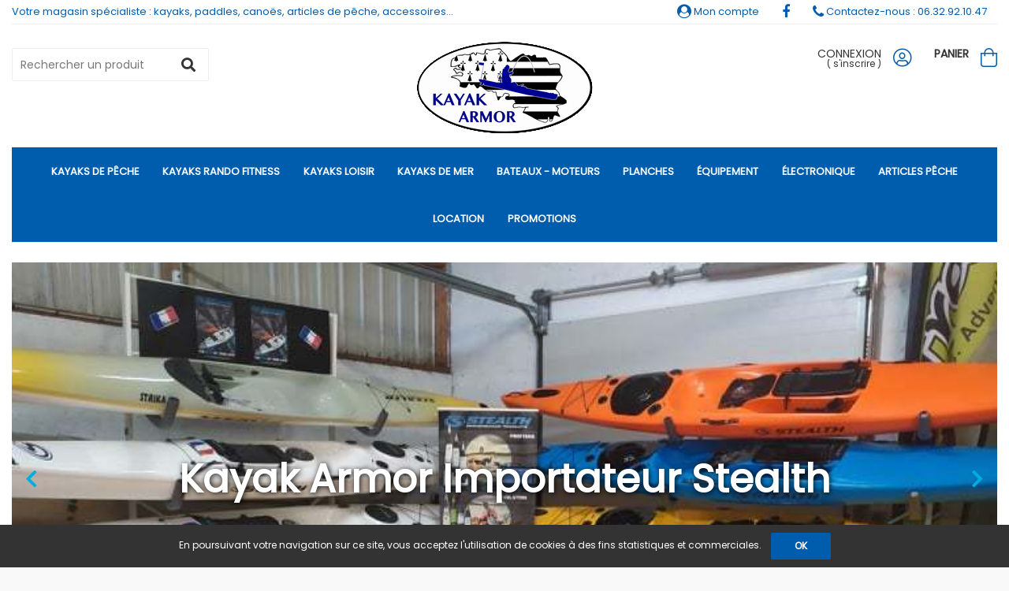

--- FILE ---
content_type: text/html; charset=UTF-8
request_url: https://www.kayakarmor.fr//
body_size: 29278
content:
<!DOCTYPE html>
<html lang="fr">
<head>
<meta charset="utf-8">
<!--[if lt IE 9]>
  <script src="https://oss.maxcdn.com/libs/html5shiv/3.7.0/html5shiv.js"></script>
<![endif]-->
<meta http-equiv="X-UA-Compatible" content="IE=edge"><script type="text/javascript">(window.NREUM||(NREUM={})).init={ajax:{deny_list:["bam.nr-data.net"]},feature_flags:["soft_nav"]};(window.NREUM||(NREUM={})).loader_config={licenseKey:"4341dee21b",applicationID:"5266018",browserID:"5266028"};;/*! For license information please see nr-loader-rum-1.308.0.min.js.LICENSE.txt */
(()=>{var e,t,r={163:(e,t,r)=>{"use strict";r.d(t,{j:()=>E});var n=r(384),i=r(1741);var a=r(2555);r(860).K7.genericEvents;const s="experimental.resources",o="register",c=e=>{if(!e||"string"!=typeof e)return!1;try{document.createDocumentFragment().querySelector(e)}catch{return!1}return!0};var d=r(2614),u=r(944),l=r(8122);const f="[data-nr-mask]",g=e=>(0,l.a)(e,(()=>{const e={feature_flags:[],experimental:{allow_registered_children:!1,resources:!1},mask_selector:"*",block_selector:"[data-nr-block]",mask_input_options:{color:!1,date:!1,"datetime-local":!1,email:!1,month:!1,number:!1,range:!1,search:!1,tel:!1,text:!1,time:!1,url:!1,week:!1,textarea:!1,select:!1,password:!0}};return{ajax:{deny_list:void 0,block_internal:!0,enabled:!0,autoStart:!0},api:{get allow_registered_children(){return e.feature_flags.includes(o)||e.experimental.allow_registered_children},set allow_registered_children(t){e.experimental.allow_registered_children=t},duplicate_registered_data:!1},browser_consent_mode:{enabled:!1},distributed_tracing:{enabled:void 0,exclude_newrelic_header:void 0,cors_use_newrelic_header:void 0,cors_use_tracecontext_headers:void 0,allowed_origins:void 0},get feature_flags(){return e.feature_flags},set feature_flags(t){e.feature_flags=t},generic_events:{enabled:!0,autoStart:!0},harvest:{interval:30},jserrors:{enabled:!0,autoStart:!0},logging:{enabled:!0,autoStart:!0},metrics:{enabled:!0,autoStart:!0},obfuscate:void 0,page_action:{enabled:!0},page_view_event:{enabled:!0,autoStart:!0},page_view_timing:{enabled:!0,autoStart:!0},performance:{capture_marks:!1,capture_measures:!1,capture_detail:!0,resources:{get enabled(){return e.feature_flags.includes(s)||e.experimental.resources},set enabled(t){e.experimental.resources=t},asset_types:[],first_party_domains:[],ignore_newrelic:!0}},privacy:{cookies_enabled:!0},proxy:{assets:void 0,beacon:void 0},session:{expiresMs:d.wk,inactiveMs:d.BB},session_replay:{autoStart:!0,enabled:!1,preload:!1,sampling_rate:10,error_sampling_rate:100,collect_fonts:!1,inline_images:!1,fix_stylesheets:!0,mask_all_inputs:!0,get mask_text_selector(){return e.mask_selector},set mask_text_selector(t){c(t)?e.mask_selector="".concat(t,",").concat(f):""===t||null===t?e.mask_selector=f:(0,u.R)(5,t)},get block_class(){return"nr-block"},get ignore_class(){return"nr-ignore"},get mask_text_class(){return"nr-mask"},get block_selector(){return e.block_selector},set block_selector(t){c(t)?e.block_selector+=",".concat(t):""!==t&&(0,u.R)(6,t)},get mask_input_options(){return e.mask_input_options},set mask_input_options(t){t&&"object"==typeof t?e.mask_input_options={...t,password:!0}:(0,u.R)(7,t)}},session_trace:{enabled:!0,autoStart:!0},soft_navigations:{enabled:!0,autoStart:!0},spa:{enabled:!0,autoStart:!0},ssl:void 0,user_actions:{enabled:!0,elementAttributes:["id","className","tagName","type"]}}})());var p=r(6154),m=r(9324);let h=0;const v={buildEnv:m.F3,distMethod:m.Xs,version:m.xv,originTime:p.WN},b={consented:!1},y={appMetadata:{},get consented(){return this.session?.state?.consent||b.consented},set consented(e){b.consented=e},customTransaction:void 0,denyList:void 0,disabled:!1,harvester:void 0,isolatedBacklog:!1,isRecording:!1,loaderType:void 0,maxBytes:3e4,obfuscator:void 0,onerror:void 0,ptid:void 0,releaseIds:{},session:void 0,timeKeeper:void 0,registeredEntities:[],jsAttributesMetadata:{bytes:0},get harvestCount(){return++h}},_=e=>{const t=(0,l.a)(e,y),r=Object.keys(v).reduce((e,t)=>(e[t]={value:v[t],writable:!1,configurable:!0,enumerable:!0},e),{});return Object.defineProperties(t,r)};var w=r(5701);const x=e=>{const t=e.startsWith("http");e+="/",r.p=t?e:"https://"+e};var R=r(7836),k=r(3241);const A={accountID:void 0,trustKey:void 0,agentID:void 0,licenseKey:void 0,applicationID:void 0,xpid:void 0},S=e=>(0,l.a)(e,A),T=new Set;function E(e,t={},r,s){let{init:o,info:c,loader_config:d,runtime:u={},exposed:l=!0}=t;if(!c){const e=(0,n.pV)();o=e.init,c=e.info,d=e.loader_config}e.init=g(o||{}),e.loader_config=S(d||{}),c.jsAttributes??={},p.bv&&(c.jsAttributes.isWorker=!0),e.info=(0,a.D)(c);const f=e.init,m=[c.beacon,c.errorBeacon];T.has(e.agentIdentifier)||(f.proxy.assets&&(x(f.proxy.assets),m.push(f.proxy.assets)),f.proxy.beacon&&m.push(f.proxy.beacon),e.beacons=[...m],function(e){const t=(0,n.pV)();Object.getOwnPropertyNames(i.W.prototype).forEach(r=>{const n=i.W.prototype[r];if("function"!=typeof n||"constructor"===n)return;let a=t[r];e[r]&&!1!==e.exposed&&"micro-agent"!==e.runtime?.loaderType&&(t[r]=(...t)=>{const n=e[r](...t);return a?a(...t):n})})}(e),(0,n.US)("activatedFeatures",w.B)),u.denyList=[...f.ajax.deny_list||[],...f.ajax.block_internal?m:[]],u.ptid=e.agentIdentifier,u.loaderType=r,e.runtime=_(u),T.has(e.agentIdentifier)||(e.ee=R.ee.get(e.agentIdentifier),e.exposed=l,(0,k.W)({agentIdentifier:e.agentIdentifier,drained:!!w.B?.[e.agentIdentifier],type:"lifecycle",name:"initialize",feature:void 0,data:e.config})),T.add(e.agentIdentifier)}},384:(e,t,r)=>{"use strict";r.d(t,{NT:()=>s,US:()=>u,Zm:()=>o,bQ:()=>d,dV:()=>c,pV:()=>l});var n=r(6154),i=r(1863),a=r(1910);const s={beacon:"bam.nr-data.net",errorBeacon:"bam.nr-data.net"};function o(){return n.gm.NREUM||(n.gm.NREUM={}),void 0===n.gm.newrelic&&(n.gm.newrelic=n.gm.NREUM),n.gm.NREUM}function c(){let e=o();return e.o||(e.o={ST:n.gm.setTimeout,SI:n.gm.setImmediate||n.gm.setInterval,CT:n.gm.clearTimeout,XHR:n.gm.XMLHttpRequest,REQ:n.gm.Request,EV:n.gm.Event,PR:n.gm.Promise,MO:n.gm.MutationObserver,FETCH:n.gm.fetch,WS:n.gm.WebSocket},(0,a.i)(...Object.values(e.o))),e}function d(e,t){let r=o();r.initializedAgents??={},t.initializedAt={ms:(0,i.t)(),date:new Date},r.initializedAgents[e]=t}function u(e,t){o()[e]=t}function l(){return function(){let e=o();const t=e.info||{};e.info={beacon:s.beacon,errorBeacon:s.errorBeacon,...t}}(),function(){let e=o();const t=e.init||{};e.init={...t}}(),c(),function(){let e=o();const t=e.loader_config||{};e.loader_config={...t}}(),o()}},782:(e,t,r)=>{"use strict";r.d(t,{T:()=>n});const n=r(860).K7.pageViewTiming},860:(e,t,r)=>{"use strict";r.d(t,{$J:()=>u,K7:()=>c,P3:()=>d,XX:()=>i,Yy:()=>o,df:()=>a,qY:()=>n,v4:()=>s});const n="events",i="jserrors",a="browser/blobs",s="rum",o="browser/logs",c={ajax:"ajax",genericEvents:"generic_events",jserrors:i,logging:"logging",metrics:"metrics",pageAction:"page_action",pageViewEvent:"page_view_event",pageViewTiming:"page_view_timing",sessionReplay:"session_replay",sessionTrace:"session_trace",softNav:"soft_navigations",spa:"spa"},d={[c.pageViewEvent]:1,[c.pageViewTiming]:2,[c.metrics]:3,[c.jserrors]:4,[c.spa]:5,[c.ajax]:6,[c.sessionTrace]:7,[c.softNav]:8,[c.sessionReplay]:9,[c.logging]:10,[c.genericEvents]:11},u={[c.pageViewEvent]:s,[c.pageViewTiming]:n,[c.ajax]:n,[c.spa]:n,[c.softNav]:n,[c.metrics]:i,[c.jserrors]:i,[c.sessionTrace]:a,[c.sessionReplay]:a,[c.logging]:o,[c.genericEvents]:"ins"}},944:(e,t,r)=>{"use strict";r.d(t,{R:()=>i});var n=r(3241);function i(e,t){"function"==typeof console.debug&&(console.debug("New Relic Warning: https://github.com/newrelic/newrelic-browser-agent/blob/main/docs/warning-codes.md#".concat(e),t),(0,n.W)({agentIdentifier:null,drained:null,type:"data",name:"warn",feature:"warn",data:{code:e,secondary:t}}))}},1687:(e,t,r)=>{"use strict";r.d(t,{Ak:()=>d,Ze:()=>f,x3:()=>u});var n=r(3241),i=r(7836),a=r(3606),s=r(860),o=r(2646);const c={};function d(e,t){const r={staged:!1,priority:s.P3[t]||0};l(e),c[e].get(t)||c[e].set(t,r)}function u(e,t){e&&c[e]&&(c[e].get(t)&&c[e].delete(t),p(e,t,!1),c[e].size&&g(e))}function l(e){if(!e)throw new Error("agentIdentifier required");c[e]||(c[e]=new Map)}function f(e="",t="feature",r=!1){if(l(e),!e||!c[e].get(t)||r)return p(e,t);c[e].get(t).staged=!0,g(e)}function g(e){const t=Array.from(c[e]);t.every(([e,t])=>t.staged)&&(t.sort((e,t)=>e[1].priority-t[1].priority),t.forEach(([t])=>{c[e].delete(t),p(e,t)}))}function p(e,t,r=!0){const s=e?i.ee.get(e):i.ee,c=a.i.handlers;if(!s.aborted&&s.backlog&&c){if((0,n.W)({agentIdentifier:e,type:"lifecycle",name:"drain",feature:t}),r){const e=s.backlog[t],r=c[t];if(r){for(let t=0;e&&t<e.length;++t)m(e[t],r);Object.entries(r).forEach(([e,t])=>{Object.values(t||{}).forEach(t=>{t[0]?.on&&t[0]?.context()instanceof o.y&&t[0].on(e,t[1])})})}}s.isolatedBacklog||delete c[t],s.backlog[t]=null,s.emit("drain-"+t,[])}}function m(e,t){var r=e[1];Object.values(t[r]||{}).forEach(t=>{var r=e[0];if(t[0]===r){var n=t[1],i=e[3],a=e[2];n.apply(i,a)}})}},1738:(e,t,r)=>{"use strict";r.d(t,{U:()=>g,Y:()=>f});var n=r(3241),i=r(9908),a=r(1863),s=r(944),o=r(5701),c=r(3969),d=r(8362),u=r(860),l=r(4261);function f(e,t,r,a){const f=a||r;!f||f[e]&&f[e]!==d.d.prototype[e]||(f[e]=function(){(0,i.p)(c.xV,["API/"+e+"/called"],void 0,u.K7.metrics,r.ee),(0,n.W)({agentIdentifier:r.agentIdentifier,drained:!!o.B?.[r.agentIdentifier],type:"data",name:"api",feature:l.Pl+e,data:{}});try{return t.apply(this,arguments)}catch(e){(0,s.R)(23,e)}})}function g(e,t,r,n,s){const o=e.info;null===r?delete o.jsAttributes[t]:o.jsAttributes[t]=r,(s||null===r)&&(0,i.p)(l.Pl+n,[(0,a.t)(),t,r],void 0,"session",e.ee)}},1741:(e,t,r)=>{"use strict";r.d(t,{W:()=>a});var n=r(944),i=r(4261);class a{#e(e,...t){if(this[e]!==a.prototype[e])return this[e](...t);(0,n.R)(35,e)}addPageAction(e,t){return this.#e(i.hG,e,t)}register(e){return this.#e(i.eY,e)}recordCustomEvent(e,t){return this.#e(i.fF,e,t)}setPageViewName(e,t){return this.#e(i.Fw,e,t)}setCustomAttribute(e,t,r){return this.#e(i.cD,e,t,r)}noticeError(e,t){return this.#e(i.o5,e,t)}setUserId(e,t=!1){return this.#e(i.Dl,e,t)}setApplicationVersion(e){return this.#e(i.nb,e)}setErrorHandler(e){return this.#e(i.bt,e)}addRelease(e,t){return this.#e(i.k6,e,t)}log(e,t){return this.#e(i.$9,e,t)}start(){return this.#e(i.d3)}finished(e){return this.#e(i.BL,e)}recordReplay(){return this.#e(i.CH)}pauseReplay(){return this.#e(i.Tb)}addToTrace(e){return this.#e(i.U2,e)}setCurrentRouteName(e){return this.#e(i.PA,e)}interaction(e){return this.#e(i.dT,e)}wrapLogger(e,t,r){return this.#e(i.Wb,e,t,r)}measure(e,t){return this.#e(i.V1,e,t)}consent(e){return this.#e(i.Pv,e)}}},1863:(e,t,r)=>{"use strict";function n(){return Math.floor(performance.now())}r.d(t,{t:()=>n})},1910:(e,t,r)=>{"use strict";r.d(t,{i:()=>a});var n=r(944);const i=new Map;function a(...e){return e.every(e=>{if(i.has(e))return i.get(e);const t="function"==typeof e?e.toString():"",r=t.includes("[native code]"),a=t.includes("nrWrapper");return r||a||(0,n.R)(64,e?.name||t),i.set(e,r),r})}},2555:(e,t,r)=>{"use strict";r.d(t,{D:()=>o,f:()=>s});var n=r(384),i=r(8122);const a={beacon:n.NT.beacon,errorBeacon:n.NT.errorBeacon,licenseKey:void 0,applicationID:void 0,sa:void 0,queueTime:void 0,applicationTime:void 0,ttGuid:void 0,user:void 0,account:void 0,product:void 0,extra:void 0,jsAttributes:{},userAttributes:void 0,atts:void 0,transactionName:void 0,tNamePlain:void 0};function s(e){try{return!!e.licenseKey&&!!e.errorBeacon&&!!e.applicationID}catch(e){return!1}}const o=e=>(0,i.a)(e,a)},2614:(e,t,r)=>{"use strict";r.d(t,{BB:()=>s,H3:()=>n,g:()=>d,iL:()=>c,tS:()=>o,uh:()=>i,wk:()=>a});const n="NRBA",i="SESSION",a=144e5,s=18e5,o={STARTED:"session-started",PAUSE:"session-pause",RESET:"session-reset",RESUME:"session-resume",UPDATE:"session-update"},c={SAME_TAB:"same-tab",CROSS_TAB:"cross-tab"},d={OFF:0,FULL:1,ERROR:2}},2646:(e,t,r)=>{"use strict";r.d(t,{y:()=>n});class n{constructor(e){this.contextId=e}}},2843:(e,t,r)=>{"use strict";r.d(t,{G:()=>a,u:()=>i});var n=r(3878);function i(e,t=!1,r,i){(0,n.DD)("visibilitychange",function(){if(t)return void("hidden"===document.visibilityState&&e());e(document.visibilityState)},r,i)}function a(e,t,r){(0,n.sp)("pagehide",e,t,r)}},3241:(e,t,r)=>{"use strict";r.d(t,{W:()=>a});var n=r(6154);const i="newrelic";function a(e={}){try{n.gm.dispatchEvent(new CustomEvent(i,{detail:e}))}catch(e){}}},3606:(e,t,r)=>{"use strict";r.d(t,{i:()=>a});var n=r(9908);a.on=s;var i=a.handlers={};function a(e,t,r,a){s(a||n.d,i,e,t,r)}function s(e,t,r,i,a){a||(a="feature"),e||(e=n.d);var s=t[a]=t[a]||{};(s[r]=s[r]||[]).push([e,i])}},3878:(e,t,r)=>{"use strict";function n(e,t){return{capture:e,passive:!1,signal:t}}function i(e,t,r=!1,i){window.addEventListener(e,t,n(r,i))}function a(e,t,r=!1,i){document.addEventListener(e,t,n(r,i))}r.d(t,{DD:()=>a,jT:()=>n,sp:()=>i})},3969:(e,t,r)=>{"use strict";r.d(t,{TZ:()=>n,XG:()=>o,rs:()=>i,xV:()=>s,z_:()=>a});const n=r(860).K7.metrics,i="sm",a="cm",s="storeSupportabilityMetrics",o="storeEventMetrics"},4234:(e,t,r)=>{"use strict";r.d(t,{W:()=>a});var n=r(7836),i=r(1687);class a{constructor(e,t){this.agentIdentifier=e,this.ee=n.ee.get(e),this.featureName=t,this.blocked=!1}deregisterDrain(){(0,i.x3)(this.agentIdentifier,this.featureName)}}},4261:(e,t,r)=>{"use strict";r.d(t,{$9:()=>d,BL:()=>o,CH:()=>g,Dl:()=>_,Fw:()=>y,PA:()=>h,Pl:()=>n,Pv:()=>k,Tb:()=>l,U2:()=>a,V1:()=>R,Wb:()=>x,bt:()=>b,cD:()=>v,d3:()=>w,dT:()=>c,eY:()=>p,fF:()=>f,hG:()=>i,k6:()=>s,nb:()=>m,o5:()=>u});const n="api-",i="addPageAction",a="addToTrace",s="addRelease",o="finished",c="interaction",d="log",u="noticeError",l="pauseReplay",f="recordCustomEvent",g="recordReplay",p="register",m="setApplicationVersion",h="setCurrentRouteName",v="setCustomAttribute",b="setErrorHandler",y="setPageViewName",_="setUserId",w="start",x="wrapLogger",R="measure",k="consent"},5289:(e,t,r)=>{"use strict";r.d(t,{GG:()=>s,Qr:()=>c,sB:()=>o});var n=r(3878),i=r(6389);function a(){return"undefined"==typeof document||"complete"===document.readyState}function s(e,t){if(a())return e();const r=(0,i.J)(e),s=setInterval(()=>{a()&&(clearInterval(s),r())},500);(0,n.sp)("load",r,t)}function o(e){if(a())return e();(0,n.DD)("DOMContentLoaded",e)}function c(e){if(a())return e();(0,n.sp)("popstate",e)}},5607:(e,t,r)=>{"use strict";r.d(t,{W:()=>n});const n=(0,r(9566).bz)()},5701:(e,t,r)=>{"use strict";r.d(t,{B:()=>a,t:()=>s});var n=r(3241);const i=new Set,a={};function s(e,t){const r=t.agentIdentifier;a[r]??={},e&&"object"==typeof e&&(i.has(r)||(t.ee.emit("rumresp",[e]),a[r]=e,i.add(r),(0,n.W)({agentIdentifier:r,loaded:!0,drained:!0,type:"lifecycle",name:"load",feature:void 0,data:e})))}},6154:(e,t,r)=>{"use strict";r.d(t,{OF:()=>c,RI:()=>i,WN:()=>u,bv:()=>a,eN:()=>l,gm:()=>s,mw:()=>o,sb:()=>d});var n=r(1863);const i="undefined"!=typeof window&&!!window.document,a="undefined"!=typeof WorkerGlobalScope&&("undefined"!=typeof self&&self instanceof WorkerGlobalScope&&self.navigator instanceof WorkerNavigator||"undefined"!=typeof globalThis&&globalThis instanceof WorkerGlobalScope&&globalThis.navigator instanceof WorkerNavigator),s=i?window:"undefined"!=typeof WorkerGlobalScope&&("undefined"!=typeof self&&self instanceof WorkerGlobalScope&&self||"undefined"!=typeof globalThis&&globalThis instanceof WorkerGlobalScope&&globalThis),o=Boolean("hidden"===s?.document?.visibilityState),c=/iPad|iPhone|iPod/.test(s.navigator?.userAgent),d=c&&"undefined"==typeof SharedWorker,u=((()=>{const e=s.navigator?.userAgent?.match(/Firefox[/\s](\d+\.\d+)/);Array.isArray(e)&&e.length>=2&&e[1]})(),Date.now()-(0,n.t)()),l=()=>"undefined"!=typeof PerformanceNavigationTiming&&s?.performance?.getEntriesByType("navigation")?.[0]?.responseStart},6389:(e,t,r)=>{"use strict";function n(e,t=500,r={}){const n=r?.leading||!1;let i;return(...r)=>{n&&void 0===i&&(e.apply(this,r),i=setTimeout(()=>{i=clearTimeout(i)},t)),n||(clearTimeout(i),i=setTimeout(()=>{e.apply(this,r)},t))}}function i(e){let t=!1;return(...r)=>{t||(t=!0,e.apply(this,r))}}r.d(t,{J:()=>i,s:()=>n})},6630:(e,t,r)=>{"use strict";r.d(t,{T:()=>n});const n=r(860).K7.pageViewEvent},7699:(e,t,r)=>{"use strict";r.d(t,{It:()=>a,KC:()=>o,No:()=>i,qh:()=>s});var n=r(860);const i=16e3,a=1e6,s="SESSION_ERROR",o={[n.K7.logging]:!0,[n.K7.genericEvents]:!1,[n.K7.jserrors]:!1,[n.K7.ajax]:!1}},7836:(e,t,r)=>{"use strict";r.d(t,{P:()=>o,ee:()=>c});var n=r(384),i=r(8990),a=r(2646),s=r(5607);const o="nr@context:".concat(s.W),c=function e(t,r){var n={},s={},u={},l=!1;try{l=16===r.length&&d.initializedAgents?.[r]?.runtime.isolatedBacklog}catch(e){}var f={on:p,addEventListener:p,removeEventListener:function(e,t){var r=n[e];if(!r)return;for(var i=0;i<r.length;i++)r[i]===t&&r.splice(i,1)},emit:function(e,r,n,i,a){!1!==a&&(a=!0);if(c.aborted&&!i)return;t&&a&&t.emit(e,r,n);var o=g(n);m(e).forEach(e=>{e.apply(o,r)});var d=v()[s[e]];d&&d.push([f,e,r,o]);return o},get:h,listeners:m,context:g,buffer:function(e,t){const r=v();if(t=t||"feature",f.aborted)return;Object.entries(e||{}).forEach(([e,n])=>{s[n]=t,t in r||(r[t]=[])})},abort:function(){f._aborted=!0,Object.keys(f.backlog).forEach(e=>{delete f.backlog[e]})},isBuffering:function(e){return!!v()[s[e]]},debugId:r,backlog:l?{}:t&&"object"==typeof t.backlog?t.backlog:{},isolatedBacklog:l};return Object.defineProperty(f,"aborted",{get:()=>{let e=f._aborted||!1;return e||(t&&(e=t.aborted),e)}}),f;function g(e){return e&&e instanceof a.y?e:e?(0,i.I)(e,o,()=>new a.y(o)):new a.y(o)}function p(e,t){n[e]=m(e).concat(t)}function m(e){return n[e]||[]}function h(t){return u[t]=u[t]||e(f,t)}function v(){return f.backlog}}(void 0,"globalEE"),d=(0,n.Zm)();d.ee||(d.ee=c)},8122:(e,t,r)=>{"use strict";r.d(t,{a:()=>i});var n=r(944);function i(e,t){try{if(!e||"object"!=typeof e)return(0,n.R)(3);if(!t||"object"!=typeof t)return(0,n.R)(4);const r=Object.create(Object.getPrototypeOf(t),Object.getOwnPropertyDescriptors(t)),a=0===Object.keys(r).length?e:r;for(let s in a)if(void 0!==e[s])try{if(null===e[s]){r[s]=null;continue}Array.isArray(e[s])&&Array.isArray(t[s])?r[s]=Array.from(new Set([...e[s],...t[s]])):"object"==typeof e[s]&&"object"==typeof t[s]?r[s]=i(e[s],t[s]):r[s]=e[s]}catch(e){r[s]||(0,n.R)(1,e)}return r}catch(e){(0,n.R)(2,e)}}},8362:(e,t,r)=>{"use strict";r.d(t,{d:()=>a});var n=r(9566),i=r(1741);class a extends i.W{agentIdentifier=(0,n.LA)(16)}},8374:(e,t,r)=>{r.nc=(()=>{try{return document?.currentScript?.nonce}catch(e){}return""})()},8990:(e,t,r)=>{"use strict";r.d(t,{I:()=>i});var n=Object.prototype.hasOwnProperty;function i(e,t,r){if(n.call(e,t))return e[t];var i=r();if(Object.defineProperty&&Object.keys)try{return Object.defineProperty(e,t,{value:i,writable:!0,enumerable:!1}),i}catch(e){}return e[t]=i,i}},9324:(e,t,r)=>{"use strict";r.d(t,{F3:()=>i,Xs:()=>a,xv:()=>n});const n="1.308.0",i="PROD",a="CDN"},9566:(e,t,r)=>{"use strict";r.d(t,{LA:()=>o,bz:()=>s});var n=r(6154);const i="xxxxxxxx-xxxx-4xxx-yxxx-xxxxxxxxxxxx";function a(e,t){return e?15&e[t]:16*Math.random()|0}function s(){const e=n.gm?.crypto||n.gm?.msCrypto;let t,r=0;return e&&e.getRandomValues&&(t=e.getRandomValues(new Uint8Array(30))),i.split("").map(e=>"x"===e?a(t,r++).toString(16):"y"===e?(3&a()|8).toString(16):e).join("")}function o(e){const t=n.gm?.crypto||n.gm?.msCrypto;let r,i=0;t&&t.getRandomValues&&(r=t.getRandomValues(new Uint8Array(e)));const s=[];for(var o=0;o<e;o++)s.push(a(r,i++).toString(16));return s.join("")}},9908:(e,t,r)=>{"use strict";r.d(t,{d:()=>n,p:()=>i});var n=r(7836).ee.get("handle");function i(e,t,r,i,a){a?(a.buffer([e],i),a.emit(e,t,r)):(n.buffer([e],i),n.emit(e,t,r))}}},n={};function i(e){var t=n[e];if(void 0!==t)return t.exports;var a=n[e]={exports:{}};return r[e](a,a.exports,i),a.exports}i.m=r,i.d=(e,t)=>{for(var r in t)i.o(t,r)&&!i.o(e,r)&&Object.defineProperty(e,r,{enumerable:!0,get:t[r]})},i.f={},i.e=e=>Promise.all(Object.keys(i.f).reduce((t,r)=>(i.f[r](e,t),t),[])),i.u=e=>"nr-rum-1.308.0.min.js",i.o=(e,t)=>Object.prototype.hasOwnProperty.call(e,t),e={},t="NRBA-1.308.0.PROD:",i.l=(r,n,a,s)=>{if(e[r])e[r].push(n);else{var o,c;if(void 0!==a)for(var d=document.getElementsByTagName("script"),u=0;u<d.length;u++){var l=d[u];if(l.getAttribute("src")==r||l.getAttribute("data-webpack")==t+a){o=l;break}}if(!o){c=!0;var f={296:"sha512-+MIMDsOcckGXa1EdWHqFNv7P+JUkd5kQwCBr3KE6uCvnsBNUrdSt4a/3/L4j4TxtnaMNjHpza2/erNQbpacJQA=="};(o=document.createElement("script")).charset="utf-8",i.nc&&o.setAttribute("nonce",i.nc),o.setAttribute("data-webpack",t+a),o.src=r,0!==o.src.indexOf(window.location.origin+"/")&&(o.crossOrigin="anonymous"),f[s]&&(o.integrity=f[s])}e[r]=[n];var g=(t,n)=>{o.onerror=o.onload=null,clearTimeout(p);var i=e[r];if(delete e[r],o.parentNode&&o.parentNode.removeChild(o),i&&i.forEach(e=>e(n)),t)return t(n)},p=setTimeout(g.bind(null,void 0,{type:"timeout",target:o}),12e4);o.onerror=g.bind(null,o.onerror),o.onload=g.bind(null,o.onload),c&&document.head.appendChild(o)}},i.r=e=>{"undefined"!=typeof Symbol&&Symbol.toStringTag&&Object.defineProperty(e,Symbol.toStringTag,{value:"Module"}),Object.defineProperty(e,"__esModule",{value:!0})},i.p="https://js-agent.newrelic.com/",(()=>{var e={374:0,840:0};i.f.j=(t,r)=>{var n=i.o(e,t)?e[t]:void 0;if(0!==n)if(n)r.push(n[2]);else{var a=new Promise((r,i)=>n=e[t]=[r,i]);r.push(n[2]=a);var s=i.p+i.u(t),o=new Error;i.l(s,r=>{if(i.o(e,t)&&(0!==(n=e[t])&&(e[t]=void 0),n)){var a=r&&("load"===r.type?"missing":r.type),s=r&&r.target&&r.target.src;o.message="Loading chunk "+t+" failed: ("+a+": "+s+")",o.name="ChunkLoadError",o.type=a,o.request=s,n[1](o)}},"chunk-"+t,t)}};var t=(t,r)=>{var n,a,[s,o,c]=r,d=0;if(s.some(t=>0!==e[t])){for(n in o)i.o(o,n)&&(i.m[n]=o[n]);if(c)c(i)}for(t&&t(r);d<s.length;d++)a=s[d],i.o(e,a)&&e[a]&&e[a][0](),e[a]=0},r=self["webpackChunk:NRBA-1.308.0.PROD"]=self["webpackChunk:NRBA-1.308.0.PROD"]||[];r.forEach(t.bind(null,0)),r.push=t.bind(null,r.push.bind(r))})(),(()=>{"use strict";i(8374);var e=i(8362),t=i(860);const r=Object.values(t.K7);var n=i(163);var a=i(9908),s=i(1863),o=i(4261),c=i(1738);var d=i(1687),u=i(4234),l=i(5289),f=i(6154),g=i(944),p=i(384);const m=e=>f.RI&&!0===e?.privacy.cookies_enabled;function h(e){return!!(0,p.dV)().o.MO&&m(e)&&!0===e?.session_trace.enabled}var v=i(6389),b=i(7699);class y extends u.W{constructor(e,t){super(e.agentIdentifier,t),this.agentRef=e,this.abortHandler=void 0,this.featAggregate=void 0,this.loadedSuccessfully=void 0,this.onAggregateImported=new Promise(e=>{this.loadedSuccessfully=e}),this.deferred=Promise.resolve(),!1===e.init[this.featureName].autoStart?this.deferred=new Promise((t,r)=>{this.ee.on("manual-start-all",(0,v.J)(()=>{(0,d.Ak)(e.agentIdentifier,this.featureName),t()}))}):(0,d.Ak)(e.agentIdentifier,t)}importAggregator(e,t,r={}){if(this.featAggregate)return;const n=async()=>{let n;await this.deferred;try{if(m(e.init)){const{setupAgentSession:t}=await i.e(296).then(i.bind(i,3305));n=t(e)}}catch(e){(0,g.R)(20,e),this.ee.emit("internal-error",[e]),(0,a.p)(b.qh,[e],void 0,this.featureName,this.ee)}try{if(!this.#t(this.featureName,n,e.init))return(0,d.Ze)(this.agentIdentifier,this.featureName),void this.loadedSuccessfully(!1);const{Aggregate:i}=await t();this.featAggregate=new i(e,r),e.runtime.harvester.initializedAggregates.push(this.featAggregate),this.loadedSuccessfully(!0)}catch(e){(0,g.R)(34,e),this.abortHandler?.(),(0,d.Ze)(this.agentIdentifier,this.featureName,!0),this.loadedSuccessfully(!1),this.ee&&this.ee.abort()}};f.RI?(0,l.GG)(()=>n(),!0):n()}#t(e,r,n){if(this.blocked)return!1;switch(e){case t.K7.sessionReplay:return h(n)&&!!r;case t.K7.sessionTrace:return!!r;default:return!0}}}var _=i(6630),w=i(2614),x=i(3241);class R extends y{static featureName=_.T;constructor(e){var t;super(e,_.T),this.setupInspectionEvents(e.agentIdentifier),t=e,(0,c.Y)(o.Fw,function(e,r){"string"==typeof e&&("/"!==e.charAt(0)&&(e="/"+e),t.runtime.customTransaction=(r||"http://custom.transaction")+e,(0,a.p)(o.Pl+o.Fw,[(0,s.t)()],void 0,void 0,t.ee))},t),this.importAggregator(e,()=>i.e(296).then(i.bind(i,3943)))}setupInspectionEvents(e){const t=(t,r)=>{t&&(0,x.W)({agentIdentifier:e,timeStamp:t.timeStamp,loaded:"complete"===t.target.readyState,type:"window",name:r,data:t.target.location+""})};(0,l.sB)(e=>{t(e,"DOMContentLoaded")}),(0,l.GG)(e=>{t(e,"load")}),(0,l.Qr)(e=>{t(e,"navigate")}),this.ee.on(w.tS.UPDATE,(t,r)=>{(0,x.W)({agentIdentifier:e,type:"lifecycle",name:"session",data:r})})}}class k extends e.d{constructor(e){var t;(super(),f.gm)?(this.features={},(0,p.bQ)(this.agentIdentifier,this),this.desiredFeatures=new Set(e.features||[]),this.desiredFeatures.add(R),(0,n.j)(this,e,e.loaderType||"agent"),t=this,(0,c.Y)(o.cD,function(e,r,n=!1){if("string"==typeof e){if(["string","number","boolean"].includes(typeof r)||null===r)return(0,c.U)(t,e,r,o.cD,n);(0,g.R)(40,typeof r)}else(0,g.R)(39,typeof e)},t),function(e){(0,c.Y)(o.Dl,function(t,r=!1){if("string"!=typeof t&&null!==t)return void(0,g.R)(41,typeof t);const n=e.info.jsAttributes["enduser.id"];r&&null!=n&&n!==t?(0,a.p)(o.Pl+"setUserIdAndResetSession",[t],void 0,"session",e.ee):(0,c.U)(e,"enduser.id",t,o.Dl,!0)},e)}(this),function(e){(0,c.Y)(o.nb,function(t){if("string"==typeof t||null===t)return(0,c.U)(e,"application.version",t,o.nb,!1);(0,g.R)(42,typeof t)},e)}(this),function(e){(0,c.Y)(o.d3,function(){e.ee.emit("manual-start-all")},e)}(this),function(e){(0,c.Y)(o.Pv,function(t=!0){if("boolean"==typeof t){if((0,a.p)(o.Pl+o.Pv,[t],void 0,"session",e.ee),e.runtime.consented=t,t){const t=e.features.page_view_event;t.onAggregateImported.then(e=>{const r=t.featAggregate;e&&!r.sentRum&&r.sendRum()})}}else(0,g.R)(65,typeof t)},e)}(this),this.run()):(0,g.R)(21)}get config(){return{info:this.info,init:this.init,loader_config:this.loader_config,runtime:this.runtime}}get api(){return this}run(){try{const e=function(e){const t={};return r.forEach(r=>{t[r]=!!e[r]?.enabled}),t}(this.init),n=[...this.desiredFeatures];n.sort((e,r)=>t.P3[e.featureName]-t.P3[r.featureName]),n.forEach(r=>{if(!e[r.featureName]&&r.featureName!==t.K7.pageViewEvent)return;if(r.featureName===t.K7.spa)return void(0,g.R)(67);const n=function(e){switch(e){case t.K7.ajax:return[t.K7.jserrors];case t.K7.sessionTrace:return[t.K7.ajax,t.K7.pageViewEvent];case t.K7.sessionReplay:return[t.K7.sessionTrace];case t.K7.pageViewTiming:return[t.K7.pageViewEvent];default:return[]}}(r.featureName).filter(e=>!(e in this.features));n.length>0&&(0,g.R)(36,{targetFeature:r.featureName,missingDependencies:n}),this.features[r.featureName]=new r(this)})}catch(e){(0,g.R)(22,e);for(const e in this.features)this.features[e].abortHandler?.();const t=(0,p.Zm)();delete t.initializedAgents[this.agentIdentifier]?.features,delete this.sharedAggregator;return t.ee.get(this.agentIdentifier).abort(),!1}}}var A=i(2843),S=i(782);class T extends y{static featureName=S.T;constructor(e){super(e,S.T),f.RI&&((0,A.u)(()=>(0,a.p)("docHidden",[(0,s.t)()],void 0,S.T,this.ee),!0),(0,A.G)(()=>(0,a.p)("winPagehide",[(0,s.t)()],void 0,S.T,this.ee)),this.importAggregator(e,()=>i.e(296).then(i.bind(i,2117))))}}var E=i(3969);class I extends y{static featureName=E.TZ;constructor(e){super(e,E.TZ),f.RI&&document.addEventListener("securitypolicyviolation",e=>{(0,a.p)(E.xV,["Generic/CSPViolation/Detected"],void 0,this.featureName,this.ee)}),this.importAggregator(e,()=>i.e(296).then(i.bind(i,9623)))}}new k({features:[R,T,I],loaderType:"lite"})})()})();</script>
<meta name="viewport" content="width=device-width, initial-scale=1">
<title>Kayaks de pêche &amp; loisir, Canoés, Semi-Rigides Pneumatiques motorisés , Skiffs, Paddles, Vélos électriques , Chars à voile</title>
<meta name="robots" content="INDEX, FOLLOW"/>
        <link rel="canonical" href="https://www.kayakarmor.fr"/>
<meta name="description" content="Magasin spécialiste de 350m² route de Saint Cast à Matignon. Propose également de la location ainsi que tout les accessoires & équipements dont vous aurez besoin." />
<meta name="identifier-url" content="https://www.kayakarmor.fr" />
<meta name="author" content="Y-Proximité" />
<meta name="version" content="1.88.2" />
<meta name="copyright" content="https://www.kayakarmor.fr" />
<meta http-equiv="Cache-Control" content="no-cache" />


<script src="https://www.kayakarmor.fr/mag/scripts/jquery/jquery-1.8.2.min.js"></script>
<!-- BEGIN CSS -->
<link rel="stylesheet" type="text/css" href="https://www.kayakarmor.fr/mag/css/basic.css?v=1.88.2" media="screen" />
	<!-- sur mesure -->
<link rel="stylesheet" type="text/css" href="https://www.kayakarmor.fr/style.css?v=202011091656" media="screen" />
	<link rel="stylesheet" type="text/css" href="https://www.kayakarmor.fr/store.css?v=202106291426" media="screen" />
<link rel="stylesheet" type="text/css" href="https://www.kayakarmor.fr/print.css" media="print" />
<!-- END CSS -->

<!-- Full version without library jquery -->
<script src="https://www.kayakarmor.fr/mag/scripts/jquery/1.2.6_jquery.tools.min.js"></script>
<script src="https://www.kayakarmor.fr/mag/scripts/common.js?v=1.88.2"></script>
<script src="https://www.kayakarmor.fr/mag/scripts/lib_ajax_v2.js?v=1.88.2"></script>

<meta name="viewport" content="width=device-width, initial-scale=1.0, maximum-scale=1.0, user-scalable=0">

<link rel="stylesheet" href="https://cdnjs.cloudflare.com/ajax/libs/OwlCarousel2/2.3.4/assets/owl.carousel.min.css" media="all">

<link rel="stylesheet" href="/mag/_starter/css/knacss.min.css" media="all">
<link rel="stylesheet" href="https://cdnjs.cloudflare.com/ajax/libs/font-awesome/4.7.0/css/font-awesome.min.css" media="all">
<style>#account p{margin-bottom:initial}#account>#formulaire{margin-top:20px;text-align:center}#account>#formulaire p>span:first-child{display:block}#account>#formulaire fieldset{float:none;width:auto;margin:0;padding:0}#account>#formulaire legend{padding:0}#account>#formulaire>fieldset,#account>#formulaire>fieldset>legend{padding:20px;border:1px solid #eee}#account>#formulaire>fieldset>legend{margin:0 auto;padding-top:10px;padding-bottom:10px}#account>#formulaire>fieldset+fieldset{margin-top:20px}#canvas_other_account>legend,#canvas_expressform>legend,#canvas_invoice_account>legend,#canvas_delivery_account>legend{width:100%;border-bottom:1px solid #333}#canvas_old_account_cont>p,#canvas_login_account>p,#canvas_invoice_account>p,#canvas_delivery_account>p{min-width:0}#formulaire #canvas_invoice_account,#formulaire #canvas_delivery_account{float:none;width:auto;margin-left:0}.star,.star_display,.form_error+.err_comment:before,.error{color:#bf0000}.label{float:none;width:100%;padding:0;text-align:left}.star,.star_display{font-size:1.2857142857142857142857142857143em;font-weight:700}.formw{display:block}.ibox,.ibox_short,.ibox_midle,.ibox_long,.ibox_vlong,#ctx_cli_mail{width:100%}.checkform{display:none}.err_comment,.input_comment{font-size:.85714285714285714285714285714286em;font-style:italic}.err_comment{font-weight:700;text-align:left;color:inherit}.form_error+.err_comment:before{margin-right:.5em;font-family:fontawesome;font-style:normal;content:"\f06a"}#txt_account_or{position:relative;font-size:1.42857142857143em;line-height:5;vertical-align:middle;color:#fff}#txt_account_or:before,#txt_account_or>strong{background-color:#02adde}#txt_account_or:before{position:absolute;top:0;bottom:0;left:50%;width:2px;margin-left:-1px;content:""}#txt_account_or>strong{display:inline-block;width:2.5em;line-height:2.5;-moz-border-radius:50%;-webkit-border-radius:50%;border-radius:50%}#basket_tab td,#account_tab td{display:table-cell!important;min-width:0}#basket_tab .header>td,#basket_tab .footer>td,#account_tab .header>td{font-weight:inherit}#basket_tab .col1,#account_tab .col1{width:auto}#basket_tab .header>.col1,#account_tab .header>.col1{text-align:center}#basket_tab td{height:2.8571428571428571428571428571429em;padding:.3em .8em;vertical-align:middle}#basket_tab b{font-weight:inherit}#basket_tab .header,#bsk_totalitems,#bks_totalpay{background-color:#eee;color:#333}#basket_tab .pair .price,#basket_tab .uneven .price,#totalitems,#totalpay{font-weight:700}#basket_tab .pair,#basket_tab .uneven{background-color:#fff}#basket_tab .pic_another_pic{float:left;width:100%;max-width:125px;margin-right:10px}#basket_tab .primary{display:inline;font-size:1.2857142857142857142857142857143em;color:inherit}#basket_tab .secondary{display:inline}#basket_tab .price{font-size:1.42857142857143em}#basket_tab .price>.price{font-size:1em}#basket_tab .pair input[type="text"],#basket_tab .uneven input[type="text"]{padding:0;text-align:center}#basket_tab .btn_short{width:30px;height:30px;padding:0;outline:1px dotted transparent;-moz-transition:all .5s;-ms-transition:all .5s;-o-transition:all .5s;-webkit-transition:all .5s;transition:all .5s}#basket_tab .btn_short:hover,#basket_tab .btn_short:focus{-moz-transform:rotate(10deg);-ms-transform:rotate(10deg);-o-transform:rotate(10deg);-webkit-transform:rotate(10deg);transform:rotate(10deg)}#basket_tab .btn_short:focus{outline-color:#b2b2b2}.btn_long.btn_bk_006{width:auto}#order_step{margin-top:40px;padding-top:0;padding-bottom:0;background-color:transparent}#order_step>ul{counter-reset:numerotation}#order_step li{width:100%;margin:0;font-size:1.42857142857143em;color:#333}#order_step li:before{margin-right:.25em;content:counter(numerotation);counter-increment:numerotation}#order_step .on{font-weight:700}#order_step .made{text-decoration:none}#delivery .contener_dearea_>p:nth-child(1),#delivery .contener_dearea_>p:nth-child(2),#delivery .contener_dearea_>p:nth-child(3),#contener_dearea_mag_0>.contener_dearea_+.contener_dearea_>p:nth-child(4){display:none}@media (min-width:769px){#account>.o200,#account>.o201{text-align:center}#formulaire>fieldset#canvas_old_account,#txt_account_or{float:left}#formulaire>fieldset#canvas_new_account,#formulaire>fieldset#canvas_newsletters_accaccount,#formulaire>fieldset#canvas_newsletters_account{float:right}#formulaire>fieldset#canvas_newsletters_accaccount,#formulaire>fieldset#canvas_newsletters_account{clear:right}#formulaire>fieldset#canvas_old_account,#formulaire>fieldset#canvas_new_account,#formulaire>fieldset#canvas_newsletters_accaccount,#formulaire>fieldset#canvas_newsletters_account{width:37.5%}#txt_account_or{width:25%}#txt_account_or:before{display:none}#canvas_old_account[style*="display:none"]+#txt_account_or{display:none}#canvas_old_account[style*="display:none"]~#canvas_new_account{float:none;margin:0 auto}}@media (min-width:1025px){#basket_tab .col2,#account_tab .col2,#basket_tab .col3,#account_tab .col3,#basket_tab .col4,#account_tab .col4{width:15%}#basket_tab .header>.col1,#account_tab .header>.col1{text-align:left}#order_step>ul{padding-left:0;text-align:center}#order_step li{width:auto}#order_step li:after{margin:0 .75em;content:">"}}@media (min-width:1280px){#basket_tab .pair input[type="text"],#basket_tab .uneven input[type="text"]{width:50%}}</style>

<link rel="apple-touch-icon" sizes="180x180" href="/favicons/apple-touch-icon.png">
<link rel="icon" type="image/png" sizes="32x32" href="/favicons/favicon-32x32.png">
<link rel="icon" type="image/png" sizes="16x16" href="/favicons/favicon-16x16.png">
<link rel="manifest" href="/favicons/site.webmanifest">
<link rel="mask-icon" href="/favicons/safari-pinned-tab.svg" color="#005dae">
<link rel="shortcut icon" href="/favicons/favicon.ico">
<meta name="msapplication-TileColor" content="#005dae">
<meta name="msapplication-config" content="/favicons/browserconfig.xml">
<meta name="theme-color" content="#005dae"><script>
(function(i,s,o,g,r,a,m){i['GoogleAnalyticsObject']=r;i[r]=i[r]||function(){
(i[r].q=i[r].q||[]).push(arguments)},i[r].l=1*new Date();a=s.createElement(o),
m=s.getElementsByTagName(o)[0];a.async=1;a.src=g;m.parentNode.insertBefore(a,m)
})(window,document,'script','https://www.google-analytics.com/analytics.js','ga');

ga('create', 'UA-13021219-2', 'auto');
ga('require', 'displayfeatures');
ga('send', 'pageview');
</script>
</head>
<body >
    <div class="bkg_texture">
<div id="master">
<div id="top">
<div id="logo" itemscope itemtype="http://schema.org/Organization">
    <a itemprop="url" href="https://www.kayakarmor.fr" title="Accueil">
    			<img itemprop="logo" src="https://www.kayakarmor.fr/img/logo.png"  alt="Kayak" />
		<span>
					Kayak			</span>
</a>
        	 
            <p>
                Votre magasin spécialiste : kayaks, paddles, canoës, articles de pêche, accessoires...            </p>
            </div>
<div id="comand">
<ul>
<li class="start"></li>
<li class="help"><a href="https://www.kayakarmor.fr/mag/fr/help_99.php" title="aide"><span>aide</span></a></li>
<li class="account"><a href="https://www.kayakarmor.fr/mag/fr/acc_menu.php" title="mon compte"><span>mon compte</span></a></li>

<li class="log" id="log_logout" style="display:none"><a href="https://www.kayakarmor.fr/mag/fr/log_out.php" title="Déconnexion"><span>Déconnexion</span></a>
    <div class="log_detail">
        <span class="par_g">(</span>
        <span id="log_bonjour">Bonjour, </span> 
        <div id="log_name"> 
            <a href="https://www.kayakarmor.fr/mag/fr/acc_menu.php" title="mon compte">
                        <span id="log_firstname"></span> 
            <span id="log_lastname"></span></a> 
        </div> 
        <span class="par_d">)</span> 
    </div> 
</li>

<li class="log" id="log_login"><a href="https://www.kayakarmor.fr/mag/fr/acc_menu.php" title="connexion"><span>connexion</span></a>
    <div class="log_detail">
        <span class="par_g">(</span>
        <a href="https://www.kayakarmor.fr/mag/fr/acc_menu.php" title="s'inscrire"><span id="log_inscription">s'inscrire</span></a>
        <span class="par_d">)</span>
    </div>
</li>

<li class="basket"><a href="https://www.kayakarmor.fr/mag/fr/shoppingcart.php" title="panier"><span>panier</span></a>
<div id="item_basket">
<span id="par_g" class="par_g"></span>
<div id="nb_article">
<span id="numit_basket"></span>
<span id="charact_basket"></span>
</div>
<div id="total_basket">
<span id="chartotal_basket"></span>
<span id="totalit_basket"></span><span id="currency_basket"></span> <span id="charit_basket"></span>
</div>
<span id="par_d" class="par_d"></span>
</div>
</li>
<li class="order"><a href="https://www.kayakarmor.fr/mag/fr/shoppingcart.php" title="commander"><span>commander</span></a></li>

<li class="end"></li>
</ul>
</div>
</div>
     
<!-- POPUP DE BASKET -->
	
        <div id="popup_div_bkjs" class="pop_up pop_alert">
            <table><tr><td >
                <div class="sf_pop sf_pop_height">
                        <div class="top">
                            <span>Ajouter au panier</span>
                            <input class="btn_short close" type="button" value="X" onclick="document.getElementById('popup_div_bkjs').style.display='none'"  />
                        </div>
                        <div class="contener">
                            <p>Le produit a été ajouté au panier <span id="popupbkjs_quantity"></span></p><p id="popupbkjs_stockinsufficient">Le stock est insuffisant. <span id="popupbkjs_stockinsufficient_number"></span> unités ont été rajoutées au panier</p><div id="content_popup_div_bkjs"></div><div id="popupbkjs_total"><span>Total: <span id="popupbkjs_pricetotal"></span><span id="popupbkjs_currency"></span></span></div><div id="content_popup_bsk_onglet"></div>
                        </div>
                        <div class="bottom">
                            <input type="button" class="btn btn_1" onclick="document.getElementById('popup_div_bkjs').style.display='none'" value="Continuer" />		<input type="button" class="btn btn_2" onclick="window.location='https://www.kayakarmor.fr/mag/fr/shoppingcart.php'" value="Commander" />
                        </div>
                </div>
            </td></tr></table>
        </div>     
<!-- POPUP STOCK -->
    
	
        <div id="alertStock" class="pop_up pop_alert">
            <table><tr><td >
                <div class="sf_pop sf_pop_height">
                        <div class="top">
                            <span>Stock épuisé.</span>
                            <input class="btn_short close" type="button" value="X" onclick="document.getElementById('alertStock').style.display='none'"  />
                        </div>
                        <div class="contener">
                            <span id='txt_alertStock'>En rupture de stock</span>
                        </div>
                        <div class="bottom">
                            <input type="button" class="btn btn_1" onclick="document.getElementById('alertStock').style.display='none'" value="Fermer" />
                        </div>
                </div>
            </td></tr></table>
        </div> <div id="popup_div_stocklimit" class="pop_up"></div>


        <div id="alertMiniQuantityPurchase" class="pop_up pop_alert">
            <table><tr><td >
                <div class="sf_pop sf_pop_height">
                        <div class="top">
                            <span>Quantité minimum d'achat</span>
                            <input class="btn_short close" type="button" value="X" onclick="document.getElementById('alertMiniQuantityPurchase').style.display='none'"  />
                        </div>
                        <div class="contener">
                            <span id='txt_alertMiniQuantityPurchase'>La quantité minimum d'achat n'est pas atteinte</span>
                        </div>
                        <div class="bottom">
                            <input type="button" class="btn btn_1" onclick="document.getElementById('alertMiniQuantityPurchase').style.display='none'" value="Fermer" />
                        </div>
                </div>
            </td></tr></table>
        </div> 
<div id="navig">
	<!-- horizontal large menu -->
   <ul id="menu">
    <li class="start">&nbsp;</li>
       	    <li class="m1 mns" onmouseover="menu('smenu_1','visible')" onmouseout="menu('smenu_1','hidden')" > <a  class="menu" title="Kayaks de pêche"><span>Kayaks de pêche</span></a>
	      <ul id="smenu_1" class="smenu">
      			      <ul id="smenu_column_1" class="smenu_column">
		    	<li class="ssm1 smenu_header"><a title="Kayaks à pédales - à moteur" class="smenu_header_img" href="https://www.kayakarmor.fr/kayaks-a-pedales-a-moteur.htm"></a><a title="Kayaks à pédales - à moteur" class="smenu_header_h2" href="https://www.kayakarmor.fr/kayaks-a-pedales-a-moteur.htm">Kayaks à pédales - à moteur</a></li>
                  		        <ul class="ssmenu">
		        	
			        <li class="ssm1_n2"><a title="LIGHTNING" href="https://www.kayakarmor.fr/lightning-kayaks.htm">LIGHTNING</a></li>
			    	
			        <li class="ssm2_n2"><a title="RTM Fishing" href="https://www.kayakarmor.fr/rtm-impulse-drive.htm">RTM Fishing</a></li>
			    	
			        <li class="ssm3_n2"><a title="FeelFree" href="https://www.kayakarmor.fr/kayak-pedales-feelfree.htm">FeelFree</a></li>
			    	
			        <li class="ssm4_n2"><a title="Native Water Craft" href="https://www.kayakarmor.fr/kayaks-native-water-craft.htm">Native Water Craft</a></li>
			    	
			        <li class="ssm5_n2"><a title="SeaStream" href="https://www.kayakarmor.fr/seastream.htm">SeaStream</a></li>
			    	
			        <li class="ssm6_n2"><a title="3 Waters" href="https://www.kayakarmor.fr/kayaks-a-pedales-3-waters.htm">3 Waters</a></li>
			    	
			        <li class="ssm7_n2"><a title="Point 65N" href="https://www.kayakarmor.fr/kayaks-modulables-de-peche-a-pedales-point-65n.htm">Point 65N</a></li>
			    		        </ul>
						      </ul>
		  			      <ul id="smenu_column_2" class="smenu_column">
		    	<li class="ssm2 smenu_header"><a title="Kayaks à pagaie" class="smenu_header_img" href="https://www.kayakarmor.fr/kayaks-a-pagaie-toutes-marques.htm"></a><a title="Kayaks à pagaie" class="smenu_header_h2" href="https://www.kayakarmor.fr/kayaks-a-pagaie-toutes-marques.htm">Kayaks à pagaie</a></li>
                  		        <ul class="ssmenu">
		        	
			        <li class="ssm1_n2"><a title="RTM Fishing" href="https://www.kayakarmor.fr/kayak-pagaies-rtm.htm">RTM Fishing</a></li>
			    	
			        <li class="ssm2_n2"><a title="Stealth" href="https://www.kayakarmor.fr/kayak-pagaies-stealth.htm">Stealth</a></li>
			    	
			        <li class="ssm3_n2"><a title="Feelfree" href="https://www.kayakarmor.fr/kayak-pagaies-feelfree.htm">Feelfree</a></li>
			    	
			        <li class="ssm4_n2"><a title="3 Waters" href="https://www.kayakarmor.fr/kayaks-a-pagaie-3-waters.htm">3 Waters</a></li>
			    	
			        <li class="ssm5_n2"><a title="Point 65N" href="https://www.kayakarmor.fr/kayaks-modulables-de-peche-a-pagaie-point-65n.htm">Point 65N</a></li>
			    	
			        <li class="ssm6_n2"><a title="Gumotex Pêche" href="https://www.kayakarmor.fr/kayaks-de-peche-gonflables-gumotex.htm">Gumotex Pêche</a></li>
			    	
			        <li class="ssm7_n2"><a title="Gonflables Sevylor" href="https://www.kayakarmor.fr/kayaks-de-peche-gonflables.htm">Gonflables Sevylor</a></li>
			    		        </ul>
						      </ul>
		  			      <ul id="smenu_column_3" class="smenu_column">
		    	<li class="ssm3 smenu_header"><a title="Planches de chasse" class="smenu_header_img" href="https://www.kayakarmor.fr/planches-de-chasse-sous-marine.htm"></a><a title="Planches de chasse" class="smenu_header_h2" href="https://www.kayakarmor.fr/planches-de-chasse-sous-marine.htm">Planches de chasse</a></li>
                  		        <ul class="ssmenu">
		        	
			        <li class="ssm1_n2"><a title="RTM Fishing" href="https://www.kayakarmor.fr/planches-de-chasse-rtm-fishing-742234.htm">RTM Fishing</a></li>
			    	
			        <li class="ssm2_n2"><a title="Sevylor" href="https://www.kayakarmor.fr/planches-de-chasse-sevylor.htm">Sevylor</a></li>
			    		        </ul>
						      </ul>
		  			      <ul id="smenu_column_4" class="smenu_column">
		    	<li class="ssm4 smenu_header"><a title="Accessoires" class="smenu_header_img" href="https://www.kayakarmor.fr/accessoires-toutes-marques-kayaks-skiffs-canoes.htm"></a><a title="Accessoires" class="smenu_header_h2" href="https://www.kayakarmor.fr/accessoires-toutes-marques-kayaks-skiffs-canoes.htm">Accessoires</a></li>
                  		        <ul class="ssmenu">
		        	
			        <li class="ssm1_n2"><a title="Accessoires Rotomod/ RTM/ DAG" href="https://www.kayakarmor.fr/accessoires-rotomod-rtm-fishing-dag.htm">Accessoires Rotomod/ RTM/ DAG</a></li>
			    	
			        <li class="ssm2_n2"><a title="Accessoires Native" href="https://www.kayakarmor.fr/accessoires-kayaks-native-water-craft.htm">Accessoires Native</a></li>
			    	
			        <li class="ssm3_n2"><a title="Accessoires Feelfree" href="https://www.kayakarmor.fr/accessoires-feelfree.htm">Accessoires Feelfree</a></li>
			    	
			        <li class="ssm4_n2"><a title="Accessoires Stealth" href="https://www.kayakarmor.fr/accessoires-stealth.htm">Accessoires Stealth</a></li>
			    	
			        <li class="ssm5_n2"><a title="Sécurité" href="https://www.kayakarmor.fr/produits-securite.htm">Sécurité</a></li>
			    		        </ul>
						      </ul>
		  		      </ul>
	    </li>
    			    <li class="i"></li>
            	    <li class="m2 mns" onmouseover="menu('smenu_2','visible')" onmouseout="menu('smenu_2','hidden')" > <a  class="menu" title="Kayaks rando fitness"><span>Kayaks rando fitness</span></a>
	      <ul id="smenu_2" class="smenu">
      			      <ul id="smenu_column_1" class="smenu_column">
		    	<li class="ssm1 smenu_header"><a title="Kayaks fitness" class="smenu_header_img" href="https://www.kayakarmor.fr/kayaks-fitness-touring.htm"></a><a title="Kayaks fitness" class="smenu_header_h2" href="https://www.kayakarmor.fr/kayaks-fitness-touring.htm">Kayaks fitness</a></li>
                  		        <ul class="ssmenu">
		        	
			        <li class="ssm1_n2"><a title="Nelo" href="https://www.kayakarmor.fr/kayak-fitness-nelo.htm">Nelo</a></li>
			    	
			        <li class="ssm2_n2"><a title="Stealth" href="https://www.kayakarmor.fr/kayak-fitness-stealth.htm">Stealth</a></li>
			    		        </ul>
						      </ul>
		  			      <ul id="smenu_column_2" class="smenu_column">
		    	<li class="ssm2 smenu_header"><a title="Kayaks rando" class="smenu_header_img" href="https://www.kayakarmor.fr/kayaks-randonnee.htm"></a><a title="Kayaks rando" class="smenu_header_h2" href="https://www.kayakarmor.fr/kayaks-randonnee.htm">Kayaks rando</a></li>
                  		        <ul class="ssmenu">
		        	
			        <li class="ssm1_n2"><a title="Rotomod" href="https://www.kayakarmor.fr/kayak-rando-rotomod.htm">Rotomod</a></li>
			    	
			        <li class="ssm2_n2"><a title="DAG" href="https://www.kayakarmor.fr/kayak-rando-dag.htm">DAG</a></li>
			    		        </ul>
						      </ul>
		  			      <ul id="smenu_column_3" class="smenu_column">
		    	<li class="ssm3 smenu_header"><a title="Accessoires" class="smenu_header_img" href="https://www.kayakarmor.fr/accessoires-toutes-marques-kayaks-skiffs-canoes.htm"></a><a title="Accessoires" class="smenu_header_h2" href="https://www.kayakarmor.fr/accessoires-toutes-marques-kayaks-skiffs-canoes.htm">Accessoires</a></li>
                  		        <ul class="ssmenu">
		        	
			        <li class="ssm1_n2"><a title="Accessoires Rotomod/ RTM/ DAG" href="https://www.kayakarmor.fr/accessoires-rotomod-rtm-fishing-dag.htm">Accessoires Rotomod/ RTM/ DAG</a></li>
			    	
			        <li class="ssm2_n2"><a title="Accessoires Nelo" href="https://www.kayakarmor.fr/accessoires-nelo.htm">Accessoires Nelo</a></li>
			    	
			        <li class="ssm3_n2"><a title="Accessoires Stealth" href="https://www.kayakarmor.fr/accessoires-stealth.htm">Accessoires Stealth</a></li>
			    	
			        <li class="ssm4_n2"><a title="Sécurité" href="https://www.kayakarmor.fr/produits-securite.htm">Sécurité</a></li>
			    		        </ul>
						      </ul>
		  		      </ul>
	    </li>
    			    <li class="i"></li>
            	    <li class="m3 mns" onmouseover="menu('smenu_3','visible')" onmouseout="menu('smenu_3','hidden')" > <a  class="menu" title="Kayaks loisir"><span>Kayaks loisir</span></a>
	      <ul id="smenu_3" class="smenu">
      			      <ul id="smenu_column_1" class="smenu_column">
		    	<li class="ssm1 smenu_header"><a title="Familial" class="smenu_header_img" href="https://www.kayakarmor.fr/kayaks-de-loisirs-familial.htm"></a><a title="Familial" class="smenu_header_h2" href="https://www.kayakarmor.fr/kayaks-de-loisirs-familial.htm">Familial</a></li>
                  		        <ul class="ssmenu">
		        	
			        <li class="ssm1_n2"><a title="Rotomod" href="https://www.kayakarmor.fr/kayak-familial-rotomod.htm">Rotomod</a></li>
			    	
			        <li class="ssm2_n2"><a title="Feelfree" href="https://www.kayakarmor.fr/feelfree-kayak-familial.htm">Feelfree</a></li>
			    	
			        <li class="ssm3_n2"><a title="Point 65N" href="https://www.kayakarmor.fr/familial-point-65n.htm">Point 65N</a></li>
			    		        </ul>
						      </ul>
		  			      <ul id="smenu_column_2" class="smenu_column">
		    	<li class="ssm2 smenu_header"><a title="Monoplace" class="smenu_header_img" href="https://www.kayakarmor.fr/kayaks-de-loisirs-monoplace.htm"></a><a title="Monoplace" class="smenu_header_h2" href="https://www.kayakarmor.fr/kayaks-de-loisirs-monoplace.htm">Monoplace</a></li>
                  		        <ul class="ssmenu">
		        	
			        <li class="ssm1_n2"><a title="Rotomod" href="https://www.kayakarmor.fr/kayak-loisir-monoplace-rotomod.htm">Rotomod</a></li>
			    	
			        <li class="ssm2_n2"><a title="Feelfree" href="https://www.kayakarmor.fr/kayak-loisir-monoplace-feelfree.htm">Feelfree</a></li>
			    	
			        <li class="ssm3_n2"><a title="Point 65N" href="https://www.kayakarmor.fr/loisir-monoplace-point-65n.htm">Point 65N</a></li>
			    		        </ul>
						      </ul>
		  			      <ul id="smenu_column_3" class="smenu_column">
		    	<li class="ssm3 smenu_header"><a title="Gonflables" class="smenu_header_img" href="https://www.kayakarmor.fr/kayaks-gonflables-familiaux.htm"></a><a title="Gonflables" class="smenu_header_h2" href="https://www.kayakarmor.fr/kayaks-gonflables-familiaux.htm">Gonflables</a></li>
                  		        <ul class="ssmenu">
		        	
			        <li class="ssm1_n2"><a title="Sevylor" href="https://www.kayakarmor.fr/kayaks-gonflables-sevylor.htm">Sevylor</a></li>
			    	
			        <li class="ssm2_n2"><a title="Gumotex" href="https://www.kayakarmor.fr/kayaks-gonflables-familiaux-gumotex.htm">Gumotex</a></li>
			    	
			        <li class="ssm3_n2"><a title="Tropic Paddle" href="https://www.kayakarmor.fr/kayaks-gonflables-tropic-paddle.htm">Tropic Paddle</a></li>
			    	
			        <li class="ssm4_n2"><a title="Nortik" href="https://www.kayakarmor.fr/kayak-gonflable-nortik.htm">Nortik</a></li>
			    		        </ul>
						      </ul>
		  			      <ul id="smenu_column_4" class="smenu_column">
		    	<li class="ssm4 smenu_header"><a title="Accessoires" class="smenu_header_img" href="https://www.kayakarmor.fr/accessoires-toutes-marques-kayaks-skiffs-canoes.htm"></a><a title="Accessoires" class="smenu_header_h2" href="https://www.kayakarmor.fr/accessoires-toutes-marques-kayaks-skiffs-canoes.htm">Accessoires</a></li>
                  		        <ul class="ssmenu">
		        	
			        <li class="ssm1_n2"><a title="Accessoires Rotomod/ RTM/ DAG" href="https://www.kayakarmor.fr/accessoires-rotomod-rtm-fishing-dag.htm">Accessoires Rotomod/ RTM/ DAG</a></li>
			    	
			        <li class="ssm2_n2"><a title="Accessoires Feelfree" href="https://www.kayakarmor.fr/accessoires-feelfree.htm">Accessoires Feelfree</a></li>
			    	
			        <li class="ssm3_n2"><a title="Sécurité" href="https://www.kayakarmor.fr/produits-securite.htm">Sécurité</a></li>
			    		        </ul>
						      </ul>
		  		      </ul>
	    </li>
    			    <li class="i"></li>
            	    <li class="m4 mns" onmouseover="menu('smenu_4','visible')" onmouseout="menu('smenu_4','hidden')" > <a  class="menu" title="Kayaks de mer"><span>Kayaks de mer</span></a>
	      <ul id="smenu_4" class="smenu">
      			      <ul id="smenu_column_1" class="smenu_column">
		    	<li class="ssm1 smenu_header"><a title="Monoplace" class="smenu_header_img" href="https://www.kayakarmor.fr/kayaks-pontes-monoplace.htm"></a><a title="Monoplace" class="smenu_header_h2" href="https://www.kayakarmor.fr/kayaks-pontes-monoplace.htm">Monoplace</a></li>
                  		        <ul class="ssmenu">
		        	
			        <li class="ssm1_n2"><a title="DAG Mer" href="https://www.kayakarmor.fr/dag-mer-monoplace.htm">DAG Mer</a></li>
			    	
			        <li class="ssm2_n2"><a title="DAG Rivière" href="https://www.kayakarmor.fr/monoplace-dag-riviere.htm">DAG Rivière</a></li>
			    		        </ul>
						      </ul>
		  			      <ul id="smenu_column_2" class="smenu_column">
		    	<li class="ssm2 smenu_header"><a title="Biplace" class="smenu_header_img" href="https://www.kayakarmor.fr/kayaks-de-mer-biplace-741949.htm"></a><a title="Biplace" class="smenu_header_h2" href="https://www.kayakarmor.fr/kayaks-de-mer-biplace-741949.htm">Biplace</a></li>
                  		        <ul class="ssmenu">
		        	
			        <li class="ssm1_n2"><a title="DAG Mer" href="https://www.kayakarmor.fr/biplace-dag-mer-742228.htm">DAG Mer</a></li>
			    		        </ul>
						      </ul>
		  			      <ul id="smenu_column_3" class="smenu_column">
		    	<li class="ssm3 smenu_header"><a title="Accessoires" class="smenu_header_img" href="https://www.kayakarmor.fr/accessoires-toutes-marques-kayaks-skiffs-canoes.htm"></a><a title="Accessoires" class="smenu_header_h2" href="https://www.kayakarmor.fr/accessoires-toutes-marques-kayaks-skiffs-canoes.htm">Accessoires</a></li>
                  		        <ul class="ssmenu">
		        	
			        <li class="ssm1_n2"><a title="Accessoires Dag Mer/ Dag Rivière" href="https://www.kayakarmor.fr/accessoires-dag-mer-dag-riviere.htm">Accessoires Dag Mer/ Dag Rivière</a></li>
			    	
			        <li class="ssm2_n2"><a title="Sécurité" href="https://www.kayakarmor.fr/produits-securite.htm">Sécurité</a></li>
			    		        </ul>
						      </ul>
		  		      </ul>
	    </li>
    			    <li class="i"></li>
            	    <li class="m5 mns" onmouseover="menu('smenu_5','visible')" onmouseout="menu('smenu_5','hidden')" > <a  class="menu" title="Bateaux - Moteurs"><span>Bateaux - Moteurs</span></a>
	      <ul id="smenu_5" class="smenu">
      			      <ul id="smenu_column_1" class="smenu_column">
		    	<li class="ssm1 smenu_header"><a title="Bateaux et Skiff" class="smenu_header_img" href="https://www.kayakarmor.fr/skiff-741952.htm"></a><a title="Bateaux et Skiff" class="smenu_header_h2" href="https://www.kayakarmor.fr/skiff-741952.htm">Bateaux et Skiff</a></li>
                  		        <ul class="ssmenu">
		        	
			        <li class="ssm1_n2"><a title="Stealth" href="https://www.kayakarmor.fr/skiff-stealth-742229.htm">Stealth</a></li>
			    	
			        <li class="ssm2_n2"><a title="Jonny Boat" href="https://www.kayakarmor.fr/jonny-boats.htm">Jonny Boat</a></li>
			    		        </ul>
						      </ul>
		  			      <ul id="smenu_column_2" class="smenu_column">
		    	<li class="ssm2 smenu_header"><a title="Canoës à moteur" class="smenu_header_img" href="https://www.kayakarmor.fr/canoes-a-moteur-gala.htm"></a><a title="Canoës à moteur" class="smenu_header_h2" href="https://www.kayakarmor.fr/canoes-a-moteur-gala.htm">Canoës à moteur</a></li>
                  		        <ul class="ssmenu">
		        	
			        <li class="ssm1_n2"><a title="Gala Boats" href="https://www.kayakarmor.fr/canoe-gala.htm">Gala Boats</a></li>
			    	
			        <li class="ssm2_n2"><a title="Kolibri" href="https://www.kayakarmor.fr/canoes-a-moteur-kolibri.htm">Kolibri</a></li>
			    		        </ul>
						      </ul>
		  			      <ul id="smenu_column_3" class="smenu_column">
		    	<li class="ssm3 smenu_header"><a title="Moteurs électriques" class="smenu_header_img" href="https://www.kayakarmor.fr/moteurs-electriques-kayaks-bateaux-embarcations-nautisme.htm"></a><a title="Moteurs électriques" class="smenu_header_h2" href="https://www.kayakarmor.fr/moteurs-electriques-kayaks-bateaux-embarcations-nautisme.htm">Moteurs électriques</a></li>
                  		        <ul class="ssmenu">
		        	
			        <li class="ssm1_n2"><a title="ThrustMe" href="https://www.kayakarmor.fr/moteurs-electriques-thrustme.htm">ThrustMe</a></li>
			    	
			        <li class="ssm2_n2"><a title="Torqeedo" href="https://www.kayakarmor.fr/torqeedo-moteurs-electriques.htm">Torqeedo</a></li>
			    	
			        <li class="ssm3_n2"><a title="Delta" href="https://www.kayakarmor.fr/moteurs-electriques-delta.htm">Delta</a></li>
			    		        </ul>
						      </ul>
		  			      <ul id="smenu_column_4" class="smenu_column">
		    	<li class="ssm4 smenu_header"><a title="Accessoires" class="smenu_header_img" href="https://www.kayakarmor.fr/accessoires-toutes-marques-kayaks-skiffs-canoes.htm"></a><a title="Accessoires" class="smenu_header_h2" href="https://www.kayakarmor.fr/accessoires-toutes-marques-kayaks-skiffs-canoes.htm">Accessoires</a></li>
                  		        <ul class="ssmenu">
		        	
			        <li class="ssm1_n2"><a title="Accessoires Gala Boats" href="https://www.kayakarmor.fr/accessoires-gala-boats.htm">Accessoires Gala Boats</a></li>
			    	
			        <li class="ssm2_n2"><a title="Accessoires Stealth" href="https://www.kayakarmor.fr/accessoires-stealth.htm">Accessoires Stealth</a></li>
			    	
			        <li class="ssm3_n2"><a title="Sécurité" href="https://www.kayakarmor.fr/produits-securite.htm">Sécurité</a></li>
			    		        </ul>
						      </ul>
		  		      </ul>
	    </li>
    			    <li class="i"></li>
            	    <li class="m6 mns" onmouseover="menu('smenu_6','visible')" onmouseout="menu('smenu_6','hidden')" > <a  class="menu" title="Planches"><span>Planches</span></a>
	      <ul id="smenu_6" class="smenu">
      			      <ul id="smenu_column_1" class="smenu_column">
		    	<li class="ssm1 smenu_header"><a title="Planches de Nage" class="smenu_header_img" href="https://www.kayakarmor.fr/planches-de-nage.htm"></a><a title="Planches de Nage" class="smenu_header_h2" href="https://www.kayakarmor.fr/planches-de-nage.htm">Planches de Nage</a></li>
                  		        <ul class="ssmenu">
		        	
			        <li class="ssm1_n2"><a title="Tahé Outdoors" href="https://www.kayakarmor.fr/tahe-outdoors.htm">Tahé Outdoors</a></li>
			    	
			        <li class="ssm2_n2"><a title="Rotomod" href="https://www.kayakarmor.fr/planche-rotomod.htm">Rotomod</a></li>
			    		        </ul>
						      </ul>
		  			      <ul id="smenu_column_2" class="smenu_column">
		    	<li class="ssm2 smenu_header"><a title="Paddles Gonflables" class="smenu_header_img" href="https://www.kayakarmor.fr/stand-up-paddle-gonflables-toutes-marques.htm"></a><a title="Paddles Gonflables" class="smenu_header_h2" href="https://www.kayakarmor.fr/stand-up-paddle-gonflables-toutes-marques.htm">Paddles Gonflables</a></li>
                  		        <ul class="ssmenu">
		        	
			        <li class="ssm1_n2"><a title="Surf Pistols" href="https://www.kayakarmor.fr/paddle-surfpistols.htm">Surf Pistols</a></li>
			    	
			        <li class="ssm2_n2"><a title="Sroka" href="https://www.kayakarmor.fr/stand-up-paddle-gonflables-sroka.htm">Sroka</a></li>
			    	
			        <li class="ssm3_n2"><a title="Foolmoon" href="https://www.kayakarmor.fr/foolmoon.htm">Foolmoon</a></li>
			    	
			        <li class="ssm4_n2"><a title="Rotomod" href="https://www.kayakarmor.fr/stand-up-paddle-sup-gonflables-rotomod-rtm.htm">Rotomod</a></li>
			    		        </ul>
						      </ul>
		  			      <ul id="smenu_column_3" class="smenu_column">
		    	<li class="ssm3 smenu_header"><a title="Accessoires" class="smenu_header_img" href="https://www.kayakarmor.fr/accessoires-toutes-marques-kayaks-skiffs-canoes.htm"></a><a title="Accessoires" class="smenu_header_h2" href="https://www.kayakarmor.fr/accessoires-toutes-marques-kayaks-skiffs-canoes.htm">Accessoires</a></li>
                  		        <ul class="ssmenu">
		        	
			        <li class="ssm1_n2"><a title="Accessoires Sroka" href="https://www.kayakarmor.fr/accessoires-sroka.htm">Accessoires Sroka</a></li>
			    	
			        <li class="ssm2_n2"><a title="Accessoires Rotomod/ RTM/ DAG" href="https://www.kayakarmor.fr/accessoires-rotomod-rtm-fishing-dag.htm">Accessoires Rotomod/ RTM/ DAG</a></li>
			    	
			        <li class="ssm3_n2"><a title="Sécurité" href="https://www.kayakarmor.fr/produits-securite.htm">Sécurité</a></li>
			    		        </ul>
						      </ul>
		  		      </ul>
	    </li>
    			    <li class="i"></li>
            	    <li class="m7 mns" onmouseover="menu('smenu_7','visible')" onmouseout="menu('smenu_7','hidden')" > <a  class="menu" title="Équipement"><span>Équipement</span></a>
	      <ul id="smenu_7" class="smenu">
      			      <ul id="smenu_column_1" class="smenu_column">
		    	<li class="ssm1 smenu_header"><a title="Vêtements" class="smenu_header_img" href="https://www.kayakarmor.fr/vetements-nautiques.htm"></a><a title="Vêtements" class="smenu_header_h2" href="https://www.kayakarmor.fr/vetements-nautiques.htm">Vêtements</a></li>
                  		        <ul class="ssmenu">
		        	
			        <li class="ssm1_n2"><a title="Vêtements Néoprène" href="https://www.kayakarmor.fr/vetements-neoprene-nautiques.htm">Vêtements Néoprène</a></li>
			    	
			        <li class="ssm2_n2"><a title="Vêtements étanches" href="https://www.kayakarmor.fr/vetements-etanches-nautiques.htm">Vêtements étanches</a></li>
			    	
			        <li class="ssm3_n2"><a title="Tongs GUMBIES" href="https://www.kayakarmor.fr/tongs-gumbies.htm">Tongs GUMBIES</a></li>
			    	
			        <li class="ssm4_n2"><a title="Articles KAYAK ARMOR" href="https://www.kayakarmor.fr/articles-kayak-armor.htm">Articles KAYAK ARMOR</a></li>
			    		        </ul>
						      </ul>
		  			      <ul id="smenu_column_2" class="smenu_column">
		    	<li class="ssm2 smenu_header"><a title="Accastillage - Matériel" class="smenu_header_img" href="https://www.kayakarmor.fr/accastillage-bateaux-kayaks-embarcations.htm"></a><a title="Accastillage - Matériel" class="smenu_header_h2" href="https://www.kayakarmor.fr/accastillage-bateaux-kayaks-embarcations.htm">Accastillage - Matériel</a></li>
                  		        <ul class="ssmenu">
		        	
			        <li class="ssm1_n2"><a title="Railblaza" href="https://www.kayakarmor.fr/accastillage-railblaza-bateaux-kayaks-nautisme.htm">Railblaza</a></li>
			    	
			        <li class="ssm2_n2"><a title="Pagaies Kayaks" href="https://www.kayakarmor.fr/pagaies-select-kayaks.htm">Pagaies Kayaks</a></li>
			    	
			        <li class="ssm3_n2"><a title="Pagaies SUP Paddle" href="https://www.kayakarmor.fr/pagaies-select-sup-paddle.htm">Pagaies SUP Paddle</a></li>
			    	
			        <li class="ssm4_n2"><a title="Sécurité" href="https://www.kayakarmor.fr/accastillage-divers-bateaux-kayaks-embarcations.htm">Sécurité</a></li>
			    		        </ul>
						      </ul>
		  			      <ul id="smenu_column_3" class="smenu_column">
		    	<li class="ssm3 smenu_header"><a title="Sacs étanches" class="smenu_header_img" href="https://www.kayakarmor.fr/feelfree-sacs-etanches.htm"></a><a title="Sacs étanches" class="smenu_header_h2" href="https://www.kayakarmor.fr/feelfree-sacs-etanches.htm">Sacs étanches</a></li>
                  		        <ul class="ssmenu">
		        	
			        <li class="ssm1_n2"><a title="Sacs Dry Tube" href="https://www.kayakarmor.fr/feelfree-sacs-dry-tube.htm">Sacs Dry Tube</a></li>
			    	
			        <li class="ssm2_n2"><a title="Sacs à dos Dry Tank" href="https://www.kayakarmor.fr/feelfree-sacs-a-dos-dry-tank.htm">Sacs à dos Dry Tank</a></li>
			    	
			        <li class="ssm3_n2"><a title="Sacs à dos Go Pack" href="https://www.kayakarmor.fr/feelfree-sac-a-dos-go-pack.htm">Sacs à dos Go Pack</a></li>
			    	
			        <li class="ssm4_n2"><a title="Sacs de Pont Etanches" href="https://www.kayakarmor.fr/sacs-de-pont-etanches.htm">Sacs de Pont Etanches</a></li>
			    	
			        <li class="ssm5_n2"><a title="Sacs Rover Etanches" href="https://www.kayakarmor.fr/sacs-rover-etanches.htm">Sacs Rover Etanches</a></li>
			    	
			        <li class="ssm6_n2"><a title="Pochettes Smartphone" href="https://www.kayakarmor.fr/pochettes-etanches-smartphones.htm">Pochettes Smartphone</a></li>
			    		        </ul>
						      </ul>
		  			      <ul id="smenu_column_4" class="smenu_column">
		    	<li class="ssm4 smenu_header"><a title="Transport" class="smenu_header_img" href="https://www.kayakarmor.fr/transport.htm"></a><a title="Transport" class="smenu_header_h2" href="https://www.kayakarmor.fr/transport.htm">Transport</a></li>
                  		        <ul class="ssmenu">
		        	
			        <li class="ssm1_n2"><a title="Remorques kayaks" href="https://www.kayakarmor.fr/remorque-kayak.htm">Remorques kayaks</a></li>
			    	
			        <li class="ssm2_n2"><a title="Barres de toit Thulé" href="https://www.kayakarmor.fr/barres-de-toit-thule.htm">Barres de toit Thulé</a></li>
			    	
			        <li class="ssm3_n2"><a title="Barres de toit gonflables" href="https://www.kayakarmor.fr/barres-de-toit-gonflables.htm">Barres de toit gonflables</a></li>
			    		        </ul>
						      </ul>
		  		      </ul>
	    </li>
    			    <li class="i"></li>
            	    <li class="m8 mns" onmouseover="menu('smenu_8','visible')" onmouseout="menu('smenu_8','hidden')" > <a  class="menu" title="Électronique"><span>Électronique</span></a>
	      <ul id="smenu_8" class="smenu">
      			      <ul id="smenu_column_1" class="smenu_column">
		    	<li class="ssm1 smenu_header"><a title="GPS – SONDEURS" class="smenu_header_img" href="https://www.kayakarmor.fr/gps-sondeurs-sonar.htm"></a><a title="GPS – SONDEURS" class="smenu_header_h2" href="https://www.kayakarmor.fr/gps-sondeurs-sonar.htm">GPS – SONDEURS</a></li>
                  		        <ul class="ssmenu">
		        	
			        <li class="ssm1_n2"><a title="Lowrance" href="https://www.kayakarmor.fr/gps-traceurs-sondeurs-lowrance.htm">Lowrance</a></li>
			    	
			        <li class="ssm2_n2"><a title="Garmin" href="https://www.kayakarmor.fr/gps-sondeurs-garmin.htm">Garmin</a></li>
			    		        </ul>
						      </ul>
		  			      <ul id="smenu_column_2" class="smenu_column">
		    	<li class="ssm2 smenu_header"><a title="VHF" class="smenu_header_img" href="https://www.kayakarmor.fr/appareil-vhf.htm"></a><a title="VHF" class="smenu_header_h2" href="https://www.kayakarmor.fr/appareil-vhf.htm">VHF</a></li>
                  		        <ul class="ssmenu">
		        	
			        <li class="ssm1_n2"><a title="VHF Portables" href="https://www.kayakarmor.fr/appareil-vhf-standard-horizon.htm">VHF Portables</a></li>
			    		        </ul>
						      </ul>
		  			      <ul id="smenu_column_3" class="smenu_column">
		    	<li class="ssm3 smenu_header"><a title="Audio" class="smenu_header_img" href="https://www.kayakarmor.fr/audio-tout-742198.htm"></a><a title="Audio" class="smenu_header_h2" href="https://www.kayakarmor.fr/audio-tout-742198.htm">Audio</a></li>
                  		        <ul class="ssmenu">
		        	
			        <li class="ssm1_n2"><a title="Fusion" href="https://www.kayakarmor.fr/audio-fusion-etanche.htm">Fusion</a></li>
			    		        </ul>
						      </ul>
		  			      <ul id="smenu_column_4" class="smenu_column">
		    	<li class="ssm4 smenu_header"><a title="Batteries Branchements" class="smenu_header_img" href="https://www.kayakarmor.fr/batteries-branchements-761711.htm"></a><a title="Batteries Branchements" class="smenu_header_h2" href="https://www.kayakarmor.fr/batteries-branchements-761711.htm">Batteries Branchements</a></li>
                  		        <ul class="ssmenu">
		        	
			        <li class="ssm1_n2"><a title="Batteries" href="https://www.kayakarmor.fr/batteries.htm">Batteries</a></li>
			    	
			        <li class="ssm2_n2"><a title="Branchements" href="https://www.kayakarmor.fr/branchements-electriques.htm">Branchements</a></li>
			    		        </ul>
						      </ul>
		  		      </ul>
	    </li>
    			    <li class="i"></li>
            	    <li class="m9 mns" onmouseover="menu('smenu_9','visible')" onmouseout="menu('smenu_9','hidden')" > <a  class="menu" title="Articles Pêche"><span>Articles Pêche</span></a>
	      <ul id="smenu_9" class="smenu">
      			      <ul id="smenu_column_1" class="smenu_column">
		    	<li class="ssm1 smenu_header"><a title="Leurres Souples" class="smenu_header_img" href="https://www.kayakarmor.fr/leurres-souples.htm"></a><a title="Leurres Souples" class="smenu_header_h2" href="https://www.kayakarmor.fr/leurres-souples.htm">Leurres Souples</a></li>
                  		      </ul>
		  			      <ul id="smenu_column_2" class="smenu_column">
		    	<li class="ssm2 smenu_header"><a title="Leurres Durs" class="smenu_header_img" href="https://www.kayakarmor.fr/leurres.htm"></a><a title="Leurres Durs" class="smenu_header_h2" href="https://www.kayakarmor.fr/leurres.htm">Leurres Durs</a></li>
                  		      </ul>
		  			      <ul id="smenu_column_3" class="smenu_column">
		    	<li class="ssm3 smenu_header"><a title="Tenya - Madaï - Jigs" class="smenu_header_img" href="https://www.kayakarmor.fr/tenya-madai-jigs.htm"></a><a title="Tenya - Madaï - Jigs" class="smenu_header_h2" href="https://www.kayakarmor.fr/tenya-madai-jigs.htm">Tenya - Madaï - Jigs</a></li>
                  		      </ul>
		  			      <ul id="smenu_column_4" class="smenu_column">
		    	<li class="ssm4 smenu_header"><a title="Turluttes" class="smenu_header_img" href="https://www.kayakarmor.fr/turluttes.htm"></a><a title="Turluttes" class="smenu_header_h2" href="https://www.kayakarmor.fr/turluttes.htm">Turluttes</a></li>
                  		      </ul>
		  		      </ul>
	    </li>
    			    <li class="i"></li>
            	    <li class="m10 mns" onmouseover="menu('smenu_10','visible')" onmouseout="menu('smenu_10','hidden')" > <a href="https://www.kayakarmor.fr/location-kayaks-et-paddles.htm" class="menu" title="LOCATION"><span>LOCATION</span></a>
	      <ul id="smenu_10" class="smenu">
      		      </ul>
	    </li>
    			    <li class="i"></li>
            	    <li class="m11 mns" onmouseover="menu('smenu_11','visible')" onmouseout="menu('smenu_11','hidden')" > <a href="https://www.kayakarmor.fr/promotions.htm" class="menu" title="PROMOTIONS"><span>PROMOTIONS</span></a>
	      <ul id="smenu_11" class="smenu">
      		      </ul>
	    </li>
    			    <li class="end">&nbsp;</li>
               
  </ul>
</div>

		
<!-- horizontal_large menu -->
<div id="left"><p id="left_top"><span>&nbsp;</span></p><div id="left_contener">
<div id="ff_container"></div>
<div id="offer" class="arround offer">
</div>
<form id="formSearch" action="https://www.kayakarmor.fr/mag/fr/search_list.php" method="post">
<div id="search" class="arround">
	<h2>Rechercher un produit</h2>
    	<p>
<input type="text" name="ctx_search" id="ctx_search" autocomplete="off" size="10" class="ibox"/><input type="submit" value="ok" class="btn_short"/>
<input type="hidden" value="Veuillez-saisir au moins 3 caractères!" id="msg_z7_06">
    </p>
</div>
</form>
<div id="newsletter" class="arround">
	<h2>Votre adresse e-mail</h2>
	<p></p>
<input type="submit" value="s'abonner" class="btn" onclick='window.location="https://www.kayakarmor.fr/mag/fr/account_04.php"' />
</div>

<div id="service" class="arround service">
	<h2>Nos Services</h2>
<ul>
<li class="pq"><a href="https://www.kayakarmor.fr/mag/fr/help_12.php">Mentions légales</a></li><li class="pa"><a href="https://www.kayakarmor.fr/mag/fr/help_07.php">Sécurité</a></li></ul>
</div>
<div id="partner" class="arround">
	</div>
</div>
<p id="left_bottom"><span>&nbsp;</span></p>
</div>
<script>
if(document.getElementById('ff_container') && document.getElementById('left')){
		document.getElementById('left').className='left_filter_facet';
}
</script>
<!-- menu_cached 1.88.2-->



<input type="hidden" id="msg_z9_06" value="article">
<input type="hidden" id="msg_z9_07" value="articles">
<input type="hidden" id="msg_z9_08" value="Total:">
<input type="hidden" id="msg_ze_00" value="Livraison:">
<input type="hidden" id="msg_currency" value="&#8364;">
<input type="hidden" id="msg_it_ot" value="T.T.C.">
<input type="hidden" id="msg_z6_09" value="Veuillez cocher la case pour affirmer avoir pris connaissance de notre Politique de confidentialité!">
<form method="post" id="formulaire"></form>
<div id="work" class="work_home">
<div id="home" class="work_margin">
<h1>Kayak Armor - Kayaks, Canoës, Stand up paddles, Bateaux Pneumatiques, chars à voile et accessoires&nbsp;</h1>
<!-- homepagetype : tab-->
    <table cellspacing="0" cellpadding="0" id="mag_table_home" class="mag_table_home">
  <tr id="tl_01">
     <td  colspan="1" id="tc_01">
<div id="slider_home_741825" class="scrollable" data-interval="5000" data-speed="500" data-autoplay="1"  data-circular="1" data-keyboard="1">
	<div class="btn_browse"><a class="prev"><span> </span></a></div>
    <div class="items">
                    <div class="item">
                                        <img alt="Show Room +200 kayaks !!!" src="https://cdn.store-factory.com/www.kayakarmor.fr/content/lnk_741827_fr_h.jpg?v=1652006308" height="550px"/>
                                    <div class="item_text">
                    <div>Show Room +200 kayaks !!!</div>
                </div>
            </div>
                    <div class="item">
                                        <img alt="Kayak Armor Importateur Stealth" src="https://cdn.store-factory.com/www.kayakarmor.fr/content/lnk_741828_fr_h.jpg?v=1652006308" height="550px"/>
                                    <div class="item_text">
                    <div>Kayak Armor Importateur Stealth</div>
                </div>
            </div>
                    <div class="item">
                                        <img alt="Découvrez nos nouveautés" src="https://cdn.store-factory.com/www.kayakarmor.fr/content/lnk_741826_fr_h.jpg?v=1652006308" height="550px"/>
                                    <div class="item_text">
                    <div>Découvrez nos nouveautés</div>
                </div>
            </div>
                    <div class="item">
                                        <img alt="Découvrez nos nouveautés" src="https://cdn.store-factory.com/www.kayakarmor.fr/content/lnk_741830_fr_h.jpg?v=1652006308" height="550px"/>
                                    <div class="item_text">
                    <div>Découvrez nos nouveautés</div>
                </div>
            </div>
                    <div class="item">
                                        <img alt="Découvrez nos nouveautés" src="https://cdn.store-factory.com/www.kayakarmor.fr/content/lnk_741829_fr_h.jpg?v=1652006308" height="550px"/>
                                    <div class="item_text">
                    <div>Découvrez nos nouveautés</div>
                </div>
            </div>
            </div>
	<div class="btn_browse"><a class="next"><span> </span></a></div>
    <div class="slidetabs">
                    <a href="#"></a>
                    <a href="#"></a>
                    <a href="#"></a>
                    <a href="#"></a>
                    <a href="#"></a>
            </div>
</div>
<style>
    #slider_home_741825 {
        width: 1250px;
        height: 550px;
    }
</style>
<script>
$(document).ready(function() {
    createSlider('#slider_home_741825');
});
</script>
<!-- End Slider home -->

</td>
  </tr>
  <tr id="tl_02">
     <td  colspan="1" id="tc_02">
<h2><a href="https://www.kayakarmor.fr/caroussel.htm"></a></h2>
<p class="text"><div class="owl-carousel owl-theme">
<div class="item"> </div>

<div class="item"><a href="/euromarine-741914.htm" target="_blank"><img alt="Euro marine" src="https://cdn.store-factory.com/www.kayakarmor.fr/media/Accessoires%20EUROMARINE(1).png" /></a></div>

<div class="item"><a href="/railblaza-741912.htm" target="_blank"><img alt="Rail Blaza" src="https://cdn.store-factory.com/www.kayakarmor.fr/media/Accessoires%20RAILBLAZA%20.png" /></a></div>

<div class="item"><a href="/select-paddle-741913.htm" target="_blank"><img alt="Select" src="https://cdn.store-factory.com/www.kayakarmor.fr/media/Accessoires%20SELECT%20PADDLE.png" /></a></div>

<div class="item"><a href="/torqeedo-741915.htm" target="_blank"><img alt="Torqeedo" src="https://cdn.store-factory.com/www.kayakarmor.fr/media/Accessoires%20TORQEEDO.png" /></a></div>

<div class="item"><a href="/gala-boats-741916.htm" target="_blank"><img alt="Gala boats" src="https://cdn.store-factory.com/www.kayakarmor.fr/media/Cano%C3%ABs%20GALA%20Boats.jpg" /></a></div>

<div class="item"><a href="/fusion-741921.htm" target="_blank"><img alt="Fusion audio" src="https://cdn.store-factory.com/www.kayakarmor.fr/media/Electronique%20fusion.jpg" /></a></div>

<div class="item"><a href="/lowrance-741918.htm" target="_blank"><img alt="Lowrance" src="https://cdn.store-factory.com/www.kayakarmor.fr/media/Electronique%20Lowrance-MC-tech.jpg" /></a></div>

<div class="item"> </div>

<div class="item"><a href="/raymarine-741917.htm" target="_blank"><img alt="Raymarine" src="https://cdn.store-factory.com/www.kayakarmor.fr/media/Electronique%20Raymarine(1).jpg" /></a></div>

<div class="item"><a href="/standard-horizon-741920.htm" target="_blank"><img alt="Standard horizon" src="https://cdn.store-factory.com/www.kayakarmor.fr/media/Electronique%20Standard%20Horizon.jpg" /></a></div>

<div class="item"><a href="/dag-741922.htm" target="_blank"><img alt="DAG Canoés kayaks" src="https://cdn.store-factory.com/www.kayakarmor.fr/media/Kayaks%20DAG.jpeg" /></a></div>

<div class="item"><a href="/feelfree-741927.htm" target="_blank"><img alt="Feelfree kayaks" src="https://cdn.store-factory.com/www.kayakarmor.fr/media/Kayaks%20FEELFREE.png" /></a></div>

<div class="item"><a href="/native-water-craft-741928.htm" target="_blank"><img alt="Native kayaks" src="https://cdn.store-factory.com/www.kayakarmor.fr/media/Kayaks%20Native%20Water%20Craft%20Propel.jpg" /></a></div>

<div class="item"><a href="/rtm.htm" target="_blank"><img alt="RTM Kayaks" src="https://cdn.store-factory.com/www.kayakarmor.fr/media/Kayaks%20RTM%20-%20Rotomod.jpg" /></a></div>

<div class="item"><a href="/rtm-fishing-743137.htm" target="_blank"><img alt="RTM FISHING Kayaks" src="https://cdn.store-factory.com/www.kayakarmor.fr/media/Kayaks%20RTM%20Fishing.jpg" /></a></div>

<div class="item"><a href="/stealth-741926.htm" target="_blank"><img alt="Stealth Kayaks" src="https://cdn.store-factory.com/www.kayakarmor.fr/media/Kayaks%20Stealth.png" /></a></div>

<div class="item"><a href="/viking-741925.htm" target="_blank"><img alt="Viking Kayak" src="https://cdn.store-factory.com/www.kayakarmor.fr/media/Kayaks%20Viking.jpg" /></a></div>

<div class="item"><a href="/sroka-741929.htm" target="_blank"><img alt="Sroka" src="https://cdn.store-factory.com/www.kayakarmor.fr/media/Paddles%20Sroka.png" /></a></div>

<div class="item"> </div>

<div class="item"> </div>

<div class="item"><a href="/prolimit-741933.htm" target="_blank"><img alt="Pro limit" src="https://cdn.store-factory.com/www.kayakarmor.fr/media/V%C3%AAtements%20PROLIMIT.jpg" /></a></div>

<div class="item"><a href="/vdm.htm" target="_blank"><img alt="VDM MARINE" src="https://cdn.store-factory.com/www.kayakarmor.fr/media/Accessoires%20Vidal%20Marine.jpg" /></a></div>
</div>
<script src="https://cdnjs.cloudflare.com/ajax/libs/OwlCarousel2/2.3.4/owl.carousel.min.js"></script><script>
$(window).load(function(){
var owl = $(".owl-carousel");
$(".owl-carousel").owlCarousel({
    items:5,
	nav:true,
	navText:["",""],
	dots:false,
    loop:true,
    margin:10,
	autoWidth:true,
    autoplay:true,
    autoplayTimeout:2000,
    autoplayHoverPause:true,
    responsive:{
        0:{
            items:1
        },
        600:{
            items:3
        },
        1000:{
            items:5
        }
    }
});
});
</script></p>
<p class="btn_pos"><input value="continuer" type="button" class="btn btn_hp_003"
onclick="window.location.href='https://www.kayakarmor.fr/caroussel.htm';" /></p>
</td>
  </tr>
  <tr id="tl_03">
     <td  colspan="1" id="tc_03">
<h2>Nouveautés</h2>
<div class="header">
<div class="text2"><a href="https://www.kayakarmor.fr/nouveautes.htm"><span><p> </p>&nbsp;</span></a></div>
</div>

<div class="list_content pdt1">
<a class="a-view" href="https://www.kayakarmor.fr/pagaie-sup-sroka-junior-alu-2-parties-vario.htm">
			<img class="view" src="https://cdn.store-factory.com/www.kayakarmor.fr/content/product_11542132h.jpg?v=1646230372" alt="PAGAIE SUP SROKA JUNIOR ALU 2 PARTIES VARIO" />
	</a>
<span class="primary"><a href="https://www.kayakarmor.fr/pagaie-sup-sroka-junior-alu-2-parties-vario.htm">
PAGAIE SUP SROKA JUNIOR ALU 2 PARTIES VARIO</a></span>
<span class="secondary"><a href="https://www.kayakarmor.fr/pagaie-sup-sroka-junior-alu-2-parties-vario.htm">
</a></span>
<span class="pdtcode">PAGAIE SUP SROKA JUNIOR ALU 2 PARTIES VARIO</span>
<span class="pdtbrand">SROKA</span>
<span class="price_pos">
    <!-- price unit 1-->
<!-- price unit 1-->
<span class="price">
<a href="https://www.kayakarmor.fr/pagaie-sup-sroka-junior-alu-2-parties-vario.htm">65<span class='cents'>.00</span> <span class="currency">&#8364;</span> <span class="IT">T.T.C.</span></a>
</span>
</span>
<div class="list_bottom">
<span class="logo_container">
  </span>
<span class="list_btn">
		  <span class="out_stock">En rupture de stock</span>
      <a href="https://www.kayakarmor.fr/pagaie-sup-sroka-junior-alu-2-parties-vario.htm"><input type="button" value="détail" class="btn_detail btn_hp_001" /></a>
</span>
</div>
</div>
<img class="inter" src="/img/pix.gif" alt="i" />

<div class="list_content pdt2">
<a class="a-view" href="https://www.kayakarmor.fr/tee-shirt-kayak-armor.htm">
			<img class="view" src="/img/photo_en_cours-s.jpg" alt="TEE-SHIRT Kayak Armor"/>
    </a>
<span class="primary"><a href="https://www.kayakarmor.fr/tee-shirt-kayak-armor.htm">
TEE-SHIRT Kayak Armor</a></span>
<span class="secondary"><a href="https://www.kayakarmor.fr/tee-shirt-kayak-armor.htm">
</a></span>
<span class="pdtcode">TEE-SHIRT Kayak Armor</span>
<span class="pdtbrand">KAYAK ARMOR</span>
<span class="price_pos">
    <!-- price unit 1-->
<!-- price unit 1-->
<span class="price">
<a href="https://www.kayakarmor.fr/tee-shirt-kayak-armor.htm">10<span class='cents'>.00</span> <span class="currency">&#8364;</span> <span class="IT">T.T.C.</span></a>
</span>
</span>
<div class="list_bottom">
<span class="logo_container">
  </span>
<span class="list_btn">
<span class="stock_pos">
  	  <span class="en_stock">En stock</span>  </span>
  <a href="https://www.kayakarmor.fr/tee-shirt-kayak-armor.htm"><input type="button" value="détail" class="btn_detail btn_hp_001" /></a>
</span>
</div>
</div>
<img class="inter" src="/img/pix.gif" alt="i" />

<div class="list_content pdt3">
<a class="a-view" href="https://www.kayakarmor.fr/tequila-angler-supp-section-supplementaire.htm">
			<img class="view" src="https://cdn.store-factory.com/www.kayakarmor.fr/content/product_11587095h.jpg?v=1656257002" alt="TEQUILA ANGLER SUPP Section supplémentaire" />
	</a>
<span class="primary"><a href="https://www.kayakarmor.fr/tequila-angler-supp-section-supplementaire.htm">
TEQUILA ANGLER SUPP Section supplémentaire</a></span>
<span class="secondary"><a href="https://www.kayakarmor.fr/tequila-angler-supp-section-supplementaire.htm">
</a></span>
<span class="pdtcode">TEQUILA ANGLER SUPP Section supplémentaire</span>
<span class="pdtbrand">POINT 65N</span>
<span class="price_pos">
    <!-- price unit 1-->
<!-- price unit 1-->
<span class="price">
<a href="https://www.kayakarmor.fr/tequila-angler-supp-section-supplementaire.htm">885<span class='cents'>.95</span> <span class="currency">&#8364;</span> <span class="IT">T.T.C.</span></a>
</span>
</span>
<div class="list_bottom">
<span class="logo_container">
  </span>
<span class="list_btn">
		  <span class="out_stock">En rupture de stock</span>
      <a href="https://www.kayakarmor.fr/tequila-angler-supp-section-supplementaire.htm"><input type="button" value="détail" class="btn_detail btn_hp_001" /></a>
</span>
</div>
</div>
<img class="inter" src="/img/pix.gif" alt="i" />

<div class="list_content pdt4">
<a class="a-view" href="https://www.kayakarmor.fr/chariot-c-tug-r-sandtrakz.htm">
			<img class="view" src="https://cdn.store-factory.com/www.kayakarmor.fr/content/product_11665350h.jpg?v=1679654408" alt="Chariot C-TUG R SandTrakz" />
	</a>
<span class="primary"><a href="https://www.kayakarmor.fr/chariot-c-tug-r-sandtrakz.htm">
Chariot C-TUG R SandTrakz</a></span>
<span class="secondary"><a href="https://www.kayakarmor.fr/chariot-c-tug-r-sandtrakz.htm">
</a></span>
<span class="pdtcode">Chariot C-TUG R SandTrakz</span>
<span class="pdtbrand">RAILBLAZA</span>
<span class="price_pos">
    <!-- price unit 1-->
<!-- price unit 1-->
<span class="price">
<a href="https://www.kayakarmor.fr/chariot-c-tug-r-sandtrakz.htm">230<span class='cents'>.00</span> <span class="currency">&#8364;</span> <span class="IT">T.T.C.</span></a>
</span>
</span>
<div class="list_bottom">
<span class="logo_container">
  </span>
<span class="list_btn">
<span class="stock_pos">
  	  <span class="en_stock">En stock</span>  </span>
  			<input type="hidden" value="1" name="nb_11665350" id="nb_11665350" />
									<input type="button" value="acheter" class="btn_buy btn_hp_002" id="btn_buy_11665350" onClick="checkStockAndAdd('11665350', 'listPopup','&id=11665350&lang=fr&nb='+document.getElementById('nb_11665350').value);" />
			<a href="https://www.kayakarmor.fr/chariot-c-tug-r-sandtrakz.htm"><input type="button" value="détail" class="btn_detail btn_hp_001" /></a>
</span>
</div>
</div>
<img class="inter" src="/img/pix.gif" alt="i" />

<div class="list_content pdt5">
<a class="a-view" href="https://www.kayakarmor.fr/vhf-portable-sx400.htm">
			<img class="view" src="https://cdn.store-factory.com/www.kayakarmor.fr/content/product_11716732h.jpg?v=1681994866" alt="VHF PORTABLE SX 400" />
	</a>
<span class="primary"><a href="https://www.kayakarmor.fr/vhf-portable-sx400.htm">
VHF PORTABLE SX 400</a></span>
<span class="secondary"><a href="https://www.kayakarmor.fr/vhf-portable-sx400.htm">
</a></span>
<span class="pdtcode">VHF PORTABLE SX 400</span>
<span class="pdtbrand">PLASTIMO</span>
<span class="price_pos">
    <!-- price unit 1-->
<!-- price unit 1-->
<span class="price">
<a href="https://www.kayakarmor.fr/vhf-portable-sx400.htm">175<span class='cents'>.00</span> <span class="currency">&#8364;</span> <span class="IT">T.T.C.</span></a>
</span>
</span>
<div class="list_bottom">
<span class="logo_container">
  </span>
<span class="list_btn">
		  <span class="out_stock">En rupture de stock</span>
      <a href="https://www.kayakarmor.fr/vhf-portable-sx400.htm"><input type="button" value="détail" class="btn_detail btn_hp_001" /></a>
</span>
</div>
</div>
<img class="inter" src="/img/pix.gif" alt="i" />

<div class="list_content pdt6">
<a class="a-view" href="https://www.kayakarmor.fr/rtm-fishing-hiro-impulse-drive-steel.htm">
			<img class="view" src="https://cdn.store-factory.com/www.kayakarmor.fr/content/product_11720307h.jpg?v=1683040459" alt="RTM Fishing Hiro Impulse Drive Steel" />
	</a>
<span class="primary"><a href="https://www.kayakarmor.fr/rtm-fishing-hiro-impulse-drive-steel.htm">
RTM Fishing Hiro Impulse Drive Steel</a></span>
<span class="secondary"><a href="https://www.kayakarmor.fr/rtm-fishing-hiro-impulse-drive-steel.htm">
RTM Fishing Hiro Impulse Drive Steel</a></span>
<span class="pdtcode">Hiro Impulse Drive Steel</span>
<span class="pdtbrand">RTM FISHING</span>
<span class="price_pos">
    <!-- price unit 1-->
<!-- price unit 1-->
<span class="price">
<a href="https://www.kayakarmor.fr/rtm-fishing-hiro-impulse-drive-steel.htm">2139<span class='cents'>.00</span> <span class="currency">&#8364;</span> <span class="IT">T.T.C.</span></a>
</span>
</span>
<div class="list_bottom">
<span class="logo_container">
  </span>
<span class="list_btn">
		  <span class="out_stock">En rupture de stock</span>
      <a href="https://www.kayakarmor.fr/rtm-fishing-hiro-impulse-drive-steel.htm"><input type="button" value="détail" class="btn_detail btn_hp_001" /></a>
</span>
</div>
</div>
<img class="inter" src="/img/pix.gif" alt="i" />

<div class="list_content pdt7">
<a class="a-view" href="https://www.kayakarmor.fr/hexx-live-pole-30.htm">
			<img class="view" src="https://cdn.store-factory.com/www.kayakarmor.fr/content/product_11725659h.png?v=1684416503" alt="HEXX Live Pole 30" />
	</a>
<span class="primary"><a href="https://www.kayakarmor.fr/hexx-live-pole-30.htm">
HEXX Live Pole 30</a></span>
<span class="secondary"><a href="https://www.kayakarmor.fr/hexx-live-pole-30.htm">
</a></span>
<span class="pdtcode">HEXX Live Pole 30</span>
<span class="pdtbrand">RAILBLAZA</span>
<span class="price_pos">
    <!-- price unit 1-->
<!-- price unit 1-->
<span class="price">
<a href="https://www.kayakarmor.fr/hexx-live-pole-30.htm">299<span class='cents'>.00</span> <span class="currency">&#8364;</span> <span class="IT">T.T.C.</span></a>
</span>
</span>
<div class="list_bottom">
<span class="logo_container">
  </span>
<span class="list_btn">
		  <span class="out_stock">En rupture de stock</span>
      <a href="https://www.kayakarmor.fr/hexx-live-pole-30.htm"><input type="button" value="détail" class="btn_detail btn_hp_001" /></a>
</span>
</div>
</div>
<img class="inter" src="/img/pix.gif" alt="i" />

<div class="list_content pdt8">
<a class="a-view" href="https://www.kayakarmor.fr/kicker-cruiser-couteau-pour-helice.htm">
			<img class="view" src="https://cdn.store-factory.com/www.kayakarmor.fr/content/product_11734585h.png?v=1686639135" alt="KICKER/CRUISER Couteau pour hélice" />
	</a>
<span class="primary"><a href="https://www.kayakarmor.fr/kicker-cruiser-couteau-pour-helice.htm">
KICKER/CRUISER Couteau pour hélice</a></span>
<span class="secondary"><a href="https://www.kayakarmor.fr/kicker-cruiser-couteau-pour-helice.htm">
</a></span>
<span class="pdtcode">KICKER/CRUISER Couteau pour hélice</span>
<span class="pdtbrand">THRUSTME</span>
<span class="price_pos">
    <!-- price unit 1-->
<!-- price unit 1-->
<span class="price">
<a href="https://www.kayakarmor.fr/kicker-cruiser-couteau-pour-helice.htm">18<span class='cents'>.00</span> <span class="currency">&#8364;</span> <span class="IT">T.T.C.</span></a>
</span>
</span>
<div class="list_bottom">
<span class="logo_container">
  </span>
<span class="list_btn">
<span class="stock_pos">
  	  <span class="en_stock">En stock</span>  </span>
  			<input type="hidden" value="1" name="nb_11734585" id="nb_11734585" />
									<input type="button" value="acheter" class="btn_buy btn_hp_002" id="btn_buy_11734585" onClick="checkStockAndAdd('11734585', 'listPopup','&id=11734585&lang=fr&nb='+document.getElementById('nb_11734585').value);" />
			<a href="https://www.kayakarmor.fr/kicker-cruiser-couteau-pour-helice.htm"><input type="button" value="détail" class="btn_detail btn_hp_001" /></a>
</span>
</div>
</div>
<img class="inter" src="/img/pix.gif" alt="i" />
</td>
  </tr>
  <tr id="tl_04">
     <td  colspan="1" id="tc_04">
<h2>PROMOTIONS</h2>
<div class="header">
<div class="text2"><a href="https://www.kayakarmor.fr/promotions.htm"><span><p style="text-align: center;"><span style="font-size:16px;"><strong>Nos PROMOTIONS sont là !</strong></span></p>

<p style="text-align: center;"> </p>

<p>Vous trouverez sur cette page tous nos produits en promotion ou en destockage</p>

<p>Kayaks, Paddles, Vélos électriques, Electronique, Vêtements, Accastillage, Accessoires, Pêche.......</p>

<p>Tous ces articles sont visibles au magasin, n&#039;hésitez pas à nous contacter au 06.32.92.10.47 ou kayakarmor@gmail.com</p>

<p>à très bient&#039;eau .......</p>

<p> </p>&nbsp;</span></a></div>
</div>
</td>
  </tr>
  <tr id="tl_05">
     <td  colspan="1" id="tc_05">
<h2><a href="https://www.kayakarmor.fr/notre-societe.htm">Kayak Armor</a></h2>
<p class="text"><p style="float:right; margin:20px"><img alt="Canoés, kayaks, paddles, accessoires et articles de pêche" src="https://cdn.store-factory.com/www.kayakarmor.fr/media/kayak-armor-show-room-1-.jpg" /></p>

<p><span style="font-size:16px;"><strong>Kayak Armor</strong> est <strong>LE </strong>spécialiste du kayak de pêche en France avec près de 15 marques présentes dans un show room avec plus de 200 kayaks : kayaks à pagaie, à pédales , à moteur électrique , gonflable, en polyéthylène, fibre, carbone kevlar , ou full carbone ...le vôtre est là !</span></p>

<p><span style="font-size:16px;">Et vous trouverez aussi tous les rayons d&#039;un magasin de sports nautiques et outdoors : <strong>kayaks de mer, canoés, paddles, chars à voile, vélos électriques, plongée , bouées tractées , articles de pêche, électronique, accessoires, accastillage, vêtements...</strong></span></p>

<p><span style="font-size:16px;">Kayak Armor vous propose également de la <strong>location</strong>. Nous mettons à votre disposition kayaks et matériel dont vous aurez besoin, avec la possibilité de <strong>louer sur place</strong> ou de <strong>se faire livrer le kayak</strong> sur le lieu de randonnée ou de pêche.</span></p>

<p> </p>

<p><span style="font-size:16px;">A très bientôt</span></p>

<p><span style="font-size:16px;">L&#039;équipe Kayak Armor</span></p></p>
<p class="btn_pos"><input value="continuer" type="button" class="btn btn_hp_003"
onclick="window.location.href='https://www.kayakarmor.fr/notre-societe.htm';" /></p>
</td>
  </tr>
  <tr id="tl_06">
     <td  colspan="1" id="tc_06">
<h2><a href="https://www.kayakarmor.fr/notre-magasin.htm">Nous situer</a></h2>
<p class="text"><p style="text-align: center;"> </p>

<p style="float:left;"><iframe allowfullscreen="" frameborder="0" height="450" src="https://www.google.com/maps/embed?pb=!1m14!1m8!1m3!1d10553.78829578303!2d-2.285956!3d48.601285!3m2!1i1024!2i768!4f13.1!3m3!1m2!1s0x0%3A0x8cea0cba913134cb!2sKayak+Armor!5e0!3m2!1sen!2sfr!4v1529403609122" style="border:0" width="600"></iframe></p>

<p style="text-align: center;"><span style="font-size:36px;"><strong>KAYAK ARMOR</strong></span></p>

<p style="text-align: center;"><span style="font-size:26px;">Route de Saint Cast</span></p>

<p style="text-align: center;"><span style="font-size:26px;">22550 MATIGNON</span></p>

<p style="text-align: center;"><span style="font-size:26px;"><strong>06.32.92.10.47</strong></span></p>

<p style="text-align: center;">Le magasin est ouvert toute l’année aux horaires suivants:  <br />
 <br />
Du lundi au samedi : 8h30-12h00 / 14h-18h30<br />
 </p>

<p> </p>

<p> </p>

<p> </p>

<p> </p>

<p> </p>

<p> </p></p>
<p class="btn_pos"><input value="continuer" type="button" class="btn btn_hp_003"
onclick="window.location.href='https://www.kayakarmor.fr/notre-magasin.htm';" /></p>
</td>
  </tr>
  <tr id="tl_07">
     <td  colspan="1" id="tc_07">
</td>
  </tr>
</table>


</div>
</div>


<div id="right">
<p id="right_top"><span>&nbsp;</span></p>
<div id="right_contener">
<!--offer_top -->
<div id="sup_1" class="arround offer_top">
<h2>Extra en-tête</h2>
<ul>
<li>
<a href="/mag/fr/acc_account.php" target="" class="p1">
			fa-user-circle|Mon compte			</a>
</li>
<li>
<a href="https://www.facebook.com/kayak.armor" target="_blank" class="p2">
			fa-facebook|			</a>
</li>
<li>
<a href="tel:+33000000000" target="" class="p3">
			fa-phone|Contactez-nous : 06.32.92.10.47			</a>
</li>
</ul>
</div>
<!--end offer_top -->

<!--panier -->

<!--end panier -->

<!--offer_bottom -->
<div id="inf_1" class="arround offer_bottom">
<h2>Arguments</h2>
<ul>
<li>
<a href="/notre-magasin.htm" target="" class="p1">
			fa-map-marker-alt|Où nous trouver?|Vous souhaitez nous rendre visite?			</a>
</li>
<li>
<a href="#" target="" class="p2">
			fa-lock|Paiement 100% sécurisé|Visa, Mastercard, PayPal avec SSL			</a>
</li>
<li>
<a href="/mag/fr/contact.php" target="" class="p3">
			fa-phone-square|Nous contacter|Un conseil ? 06.32.92.10.47			</a>
</li>
<li>
<a href="#" target="" class="p4">
			fa-rocket|Expédition rapide|sous 48h ouvrable			</a>
</li>
</ul>
</div>
<div id="inf_2" class="arround offer_bottom">
<h2>Autres liens</h2>
<ul>
</ul>
</div>
<!--end offer_bottom -->
</div>

<p id="right_bottom"><span>&nbsp;</span></p>
</div>
<div id="link_contener">
<div id="link">
<ul>
<li class="start"><a href="https://www.kayakarmor.fr/mag/fr/contact.php" class="link_contact" title="Contact">Contact</a></li>


<li class="i"><a href="https://www.kayakarmor.fr/mag/fr/help_99.php" class="link_help" title="Aide">Aide</a></li>
<li class="i"><a href="https://www.kayakarmor.fr/mag/fr/help_06.php" class="link_cgv" title="Conditions de vente">Conditions de vente</a></li>
<li class="i"><a href="https://www.kayakarmor.fr/mag/fr/help_11.php" class="link_copyright" title="Copyright">Copyright</a></li>
<li class="i"><a href="https://www.kayakarmor.fr/mag/fr/help_12.php" class="link_legales" title="Mentions légales">Mentions légales</a></li>
    <li class="i"><a href="http://www.y-proximite.fr/" class="link_designer" title="Y-Proximité">Y-Proximité</a></li>
<li class="end"><a href="http://www.y-proximite.fr/" class="link_sup" title="Boutique en ligne" target="_blank">Y-Proximité</a></li>
</ul></div></div>
</div>
</div><!-- fin bkg_color -->

        <div id="footer_contener"><div id="footer"><!-- Fidélisation -->
<div id="fidelisation">
<div>
<div style="flex: 1; order: 1; text-align: left;">
<p class="h1-like large-inbl">Suivez-nous !</p>

<ul class="reseaux_sociaux large-inbl">
	<li><a class="fa fa-facebook" href="https://www.facebook.com/kayak.armor" target="_blank" title="Voir la page Facebook"><span class="invisible">Suivez-nous sur Facebook</span> </a></li>
</ul>
</div>

<div style="flex: 1; order: 1; text-align: right;">
<p class="h2-like large-inbl">Newsletter</p>

<form action="#" class="newsletter"><input autocapitalize="none" autocomplete="email" autocorrect="off" id="mail_newsletter" placeholder="Votre adresse e-mail" required="required" spellcheck="false" type="email" /> <input title="Ok" type="submit" value="" />
<p><input id="ckb_accept_cgv" type="checkbox" /> <small>Vous affirmez avoir pris connaissance de notre <a href="#" onclick="winopen('/politique-de-confidentialite.htm', 'Politique de confidentialité', 800, 600); return false;">politique de confidentialité</a>. Vous disposez d'un droit d'accès, de rectification et d'opposition.</small></p>
</form>
</div>
</div>
</div>
<!-- /Fidélisation --><!-- Pied de page -->

<div id="pied_page">
<div style="flex: 1; order: 2; text-align: center;">
<p><a href="/" title="Accueil"><img alt="Kayak Armor - Canoés, kayaks, paddles, matériel et accessoires" src="/img/logo_pied_page.png" style="width: 230px; height: 120px;" /> </a></p>
</div>

<div style="flex: 1; order: 1; text-align: left;">
<ul class="colonnes">
	<li><a href="/politique-de-confidentialite.htm">Politique de confidentialité</a></li>
	<li><a href="/mag/fr/help_06.php">C.G.V</a></li>
	<li><a href="/mag/fr/help_12.php">Mentions légales</a></li>
	<li><a href="#">Livraison</a></li>
</ul>
</div>

<div style="flex: 1; order: 3; text-align: right;">
<ul class="colonnes">
	<li><a href="/mag/fr/contact.php">Contactez-nous</a></li>
	<li><a href="/notre-magasin.htm">Notre magasin</a></li>
	<li><a href="/mag/fr/acc_menu.php">Mon compte</a></li>
	<li><a href="/mag/fr/shoppingcart.php">Mon panier</a></li>
</ul>
</div>
</div>
<!-- /Pied de page --></div></div>
    


    <!--cookie banner -->
    <script>
        var okCookie = getCookie("okCookie");
        var affichage = "";

        if (okCookie === null) {
            affichage += "<div id=\"cookie-law-info-bar\"><p>";
            var txtCookie = "En poursuivant votre navigation sur ce site, vous acceptez l&#039;utilisation de cookies à des fins statistiques et commerciales.";
            if (txtCookie !== null && txtCookie !== "") {
                affichage += txtCookie;
            } else {
                var locale = "1";
                if (locale === '1') {
                    affichage += "En poursuivant votre navigation sur ce site, vous acceptez l'utilisation de Cookies à  des fins statistiques et commerciales.";
                } else {
                    affichage += "This website uses cookies to improve your experience. Continuing the navigation you allow the use of cookies.";
                }
            }
            affichage += "<br/><a id=\"cookie-law-close-button\"><button onclick=\"closeCookieBar()\">OK</button></a></p></div>";
            document.body.innerHTML += affichage;
        }
    </script>

<div class="invisible" data-id-site="11923"></div><div id="alert_newslet_error" class="pop_up pop_alert" style="display: none;">
    <table>
        <tbody>
            <tr>
                <td>
                    <div class="sf_pop sf_pop_height">
                        <div class="top">
                            <span>Adresse e-mail invalide</span>
                            <input class="btn_short close" type="button" value="X" onclick="document.getElementById('alert_newslet_error').style.display='none';" />
                        </div>
                        <div class="contener">
                            <span>Veuillez saisir une adresse e-mail valide.</span>
                        </div>
                        <div class="bottom">
                            <input class="btn btn_1" type="button" value="Fermer" onclick="document.getElementById('alert_newslet_error').style.display='none';" />
                        </div>
                    </div>
                </td>
            </tr>
        </tbody>
    </table>
</div>

<div id="alert_newslet_sub" class="pop_up pop_alert" style="display: none;">
    <table>
        <tbody>
            <tr>
                <td>
                    <div class="sf_pop sf_pop_height">
                        <div class="top">
                            <span>Confirmation d'inscription</span>
                            <input class="btn_short close" type="button" value="X" onclick="document.getElementById('alert_newslet_sub').style.display='none';" />
                        </div>
                        <div class="contener">
                            <span>Votre demande d'inscription à la newsletter a bien été prise en compte !</span>
                        </div>
                        <div class="bottom">
                            <input class="btn btn_1" type="button" value="Fermer" onclick="document.getElementById('alert_newslet_sub').style.display='none';" />
                        </div>
                    </div>
                </td>
            </tr>
        </tbody>
    </table>
</div>
<script>
    var jquery_tools_js = 'http://cdn.jquerytools.org/1.2.6/full/jquery.tools.min.js';
    window.jQuery.fn.scrollable || document.write('<script src="' + jquery_tools_js + '"><\/script>');
</script>
<script src="/mag/_starter/js/starter.js"></script>

<script>
    var
    
    /* ------------------------------- */
    /*  =     Général                  */
    /* ------------------------------- */
    
    version_fontawesome       = 'l', // ['' (classique) | 'l' (light) | 'r' (regular) | 's' (solid) | 'b' (brands)]
    activer_entete_gauche     = false,
    activer_entete_fixe       = {
        'extra_en-tete': false,
        'en-tete'      : true
    },
    limite_entete_fixe        = 250, // [(int){px}]
    minimum_champ_recherche   = 3, // [(int)]
    activer_liens_sf          = false,
    limite_retour_haut        = 1000, // [(int){px} - 0 pour désactiver]
    vitesse_retour_haut       = 1000, // [(int){ms}]
    alignement_sliders        = 'c', // ['g' (gauche) | 'd' (droite) | 'c' (centre)]
    nombre_colonnes           = { // [(int)1-4]
        accueil  : {
            produits: 4,
            autres  : 2
        },
        liste    : {
            produits: 4,
            autres  : 3
        },
        recherche: {
            produits: 4,
            autres  : 4
        },
        fiche    : {
            produits: 4,
            autres  : 3
        }
    },
    texte_bouton_achat_liste  = { // [(string) | http://fontawesome.io/cheatsheet/]
        fr: '',
        en: ''
    },
    texte_bouton_detail_liste = { // [(string) | http://fontawesome.io/cheatsheet/]
        fr: '',
        en: ''
    },
    activer_animations        = true,
    // https://github.com/michalsnik/aos/blob/master/README.md
    parametres_animations     = {
        effect  : 'fade-up',
        offset  : 120,
        duration: 1000,
        easing  : 'ease',
        delay   : 0,
        once    : true
    },
    
    /* ------------------------------- */
    /*  =     Accueil                  */
    /* ------------------------------- */
    
    activer_titres   = true,
    activer_chapeaux = true,
    alignement_page  = 'c', // ['g' (gauche) | 'd' (droite) | 'c' (centre)]
    activer_onglets  = {
        produits: true,
        autres  : false,
        pages   : true
    },
    pages_isolees    = [
        'texte.htm',
        'caroussel.htm'
    ],
    
    /* ------------------------------- */
    /*  =     Liste                    */
    /* ------------------------------- */
    
    affichage_filtres          = 'v', // ['p' (pop-in) | 'h' (horizontal) | 'v' (vertical)]
    activer_filtres_fixes      = true,
    // http://tobiasahlin.com/spinkit/
    motif_chargement_filtres   = 'folding-cube', // ['rotating-plane' | 'double-bounce' | 'wave' | 'wandering-cubes' | 'pulse' | 'chasing-dots' | 'three-bounce' | 'circle' | 'cube-grid' | 'fading-circle' | 'folding-cube']
    activer_affichage_colonnes = false,
    
    /* ------------------------------- */
    /*  =     Fiche                    */
    /* ------------------------------- */
    
    alignement_image          = 'g', // ['g' (gauche) | 'd' (droite)]
    texte_option_indisponible = { // + Vérifier état : "Texte option indisponible" (CSS).
        fr: 'indisponible',
        en: 'unavailable'
    },
    texte_bouton_achat_fiche  = { // [(string) | http://fontawesome.io/cheatsheet/]
        fr: 'Ajouter au panier',
        en: 'Add to cart'
    };
    
    /* ------------------------------- */
    /*  =     Recherche                */
    /* ------------------------------- */

</script>
<script type="text/javascript">window.NREUM||(NREUM={});NREUM.info={"beacon":"bam.nr-data.net","licenseKey":"4341dee21b","applicationID":"5266018","transactionName":"NlFbYkVVWxBSURVaXw8bbEReG0IGUW0MUldOU1xYUkZUD2xbD1dVGRpJXkc=","queueTime":0,"applicationTime":819,"atts":"GhZYFA1PSB4=","errorBeacon":"bam.nr-data.net","agent":""}</script></body>
</html>
